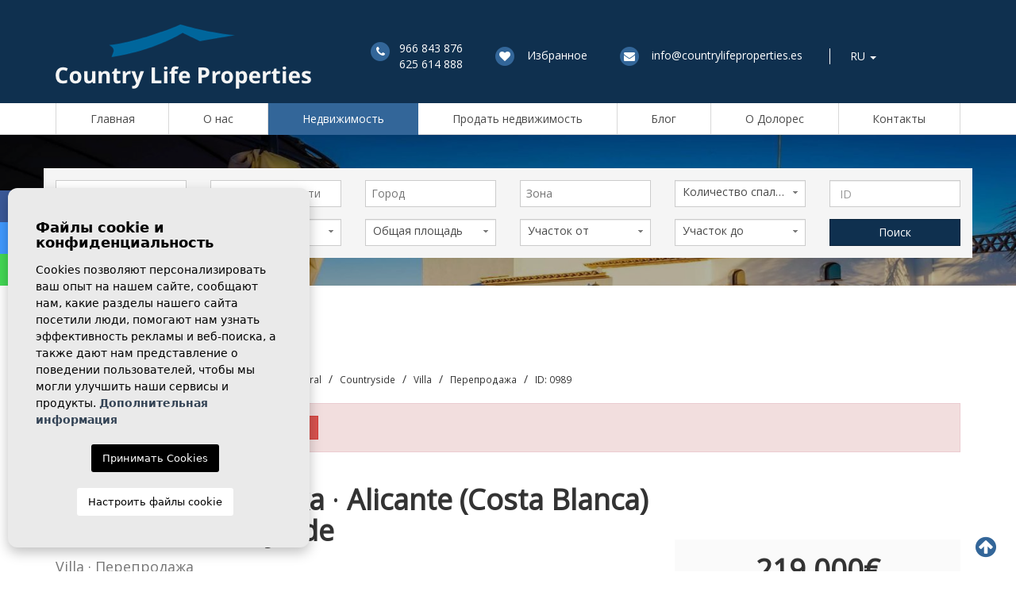

--- FILE ---
content_type: text/html; charset=UTF-8
request_url: https://countrylifeproperties.es/ru/imushestvo/655/villa/pereprodazha/ispaniya/alicante-costa-blanca/catral/countryside/
body_size: 14313
content:
<!DOCTYPE html>
<!--[if lt IE 7 ]><html class="ie ie6" lang="ru"> <![endif]-->
<!--[if IE 7 ]><html class="ie ie7" lang="ru"> <![endif]-->
<!--[if IE 8 ]><html class="ie ie8" lang="ru"> <![endif]-->
<!--[if (gte IE 9)|!(IE)]><!-->
<html lang="ru">
<!--<![endif]-->
<head>

    <meta charset="utf-8">
    <title>Перепродажа &raquo; Villa &raquo; Catral &raquo; Cou...</title>
    <meta name="description" content="Перепродажа &raquo; Villa &raquo; Catral &raquo; Countryside ." >
    <meta name="keywords" content="" >
    <meta property="og:site_name" content="countrylifeproperties.es">
    <meta property="og:title" content="Перепродажа &raquo; Villa &raquo; Catral &raquo; Countryside">
            <meta property="og:url" content="http://countrylifeproperties.es/ru/imushestvo/655/villa/pereprodazha/ispaniya/alicante-costa-blanca/catral/countryside/">
        <meta property="og:type" content="blog">
    <meta property="og:description" content="Перепродажа &raquo; Villa &raquo; Catral &raquo; Countryside .">
                                <meta property="og:image" content="http://countrylifeproperties.es/media/images/properties/o_1btuc36631c9t13q6jlk15et95l3f.JPG">
                <meta name="GOOGLEBOT" content="INDEX,FOLLOW,ALL" >
    <meta name="ROBOTS" content="INDEX,FOLLOW,ALL" >
    <meta name="revisit-after" content="7 DAYS" >
    <meta name="viewport" content="width=device-width, initial-scale=1.0, maximum-scale=1.0, user-scalable=yes">

    <!-- CSS
    ================================================== -->
    <link rel="stylesheet" href="/css/website.css?1669976386">
    
    
    <!-- COOKIES
    ================================================== -->
    <link rel="stylesheet" href="//cdnjs.cloudflare.com/ajax/libs/cookieconsent2/3.0.3/cookieconsent.min.css" />
    <script src="//cdnjs.cloudflare.com/ajax/libs/cookieconsent2/3.0.3/cookieconsent.min.js"></script>

    <!--[if lt IE 9]>
    <script src="http://html5shim.googlecode.com/svn/trunk/html5.js"></script>
    <![endif]-->

    <!-- SEO
    ================================================== -->
                                        <link rel="alternate" hreflang="en" href="/en/property/655/villa/pereprodazha/ispaniya/alicante-costa-blanca/catral/countryside/" />
                                                <link rel="alternate" hreflang="es" href="http://countrylifeproperties.es/es/propiedad/655/chalet/segunda-mano/espana/alicante-costa-blanca/catral/campo/" />
                                                <link rel="alternate" hreflang="fr" href="http://countrylifeproperties.es/fr/propriete/655/chalet/revente/espagne/alicante-costa-blanca/catral/countryside/" />
                                                <link rel="alternate" hreflang="nl" href="http://countrylifeproperties.es/nl/eigendom/655/villa/wederverkoop/spanje/alicante-costa-blanca/catral/countryside/" />
                                            
    
    <!-- Favicons
    ================================================== -->
    <link rel="shortcut icon" href="/media/images/icons/favicon.ico">
    <link rel="apple-touch-icon-precomposed" sizes="144x144" href="/media/images/icons/apple-touch-icon-144.png">
    <link rel="apple-touch-icon-precomposed" sizes="114x114" href="/media/images/icons/apple-touch-icon-114.png">
    <link rel="apple-touch-icon-precomposed" sizes="72x72" href="/media/images/icons/apple-touch-icon-72.png">
    <link rel="apple-touch-icon-precomposed" href="/media/images/icons/apple-touch-icon-57.png">

    
    <!-- Global site tag (gtag.js) - Google Analytics -->
    <script async src="https://www.googletagmanager.com/gtag/js?id=UA-110467351-1"></script>
    <script>
      window.dataLayer = window.dataLayer || [];
      function gtag(){dataLayer.push(arguments);}
      gtag('js', new Date());

      gtag('config', 'UA-110467351-1');
    </script>
    

            <link rel="stylesheet" href="https://unpkg.com/leaflet@1.9.3/dist/leaflet.css"
            integrity="sha256-kLaT2GOSpHechhsozzB+flnD+zUyjE2LlfWPgU04xyI="
            crossorigin=""/>

        <!-- Make sure you put this AFTER Leaflet's CSS -->
        <script src="https://unpkg.com/leaflet@1.9.3/dist/leaflet.js"
            integrity="sha256-WBkoXOwTeyKclOHuWtc+i2uENFpDZ9YPdf5Hf+D7ewM="
            crossorigin=""></script>
    
</head>

<body class="ru property interior">

    

    <!-- <div class="main-header-top hidden-sm hidden-xs">
        <div class="container">
            <div class="row">
                <div class="col-md-6">
                    
                    <div class="weather">
    </div>
                </div>
                <div class="col-md-6">
                    
                    <div class="pull-right">
                            <div class="dropdown idiomas-dropdown">
        <a href="#" class="dropdown-toggle" id="dropdownMenu1" data-toggle="dropdown" aria-haspopup="true" aria-expanded="true">
            <img src="/media/images/website/flags/ru.png" alt="Русский">
            <span style="text-transform: uppercase;">ru</span>
            <div class="caret"></div>
        </a>
        <ul class="dropdown-menu animated fadeIn" aria-labelledby="dropdownMenu1">
                                            <li>
                    <a href="http://countrylifeproperties.es/property/655/villa/resale/spain/alicante-costa-blanca/catral/countryside/">
                        <img src="/media/images/website/flags/en.png" alt="English">
                        <span style="background-color: #0F304F; color: #fff;">English</span>
                    </a>
                </li>
                                                            <li>
                    <a href="http://countrylifeproperties.es/es/propiedad/655/chalet/segunda-mano/espana/alicante-costa-blanca/catral/campo/">
                        <img src="/media/images/website/flags/es.png" alt="Español">
                        <span style="background-color: #0F304F; color: #fff;">Español</span>
                    </a>
                </li>
                                                            <li>
                    <a href="http://countrylifeproperties.es/fr/propriete/655/chalet/revente/espagne/alicante-costa-blanca/catral/countryside/">
                        <img src="/media/images/website/flags/fr.png" alt="Français">
                        <span style="background-color: #0F304F; color: #fff;">Français</span>
                    </a>
                </li>
                                                            <li>
                    <a href="http://countrylifeproperties.es/nl/eigendom/655/villa/wederverkoop/spanje/alicante-costa-blanca/catral/countryside/">
                        <img src="/media/images/website/flags/nl.png" alt="Dutch">
                        <span style="background-color: #0F304F; color: #fff;">Dutch</span>
                    </a>
                </li>
                                                                </ul>
    </div>

                    </div>
                </div>
            </div>
        </div>
    </div> -->

    

    <div class="main-header">
        <div id="header-wrap">
            <div class="container">
                <div class="row">
                    <div class="col-md-4 col-xs-6">
                        <a href="/ru/" class="brand" ><img src="/media/images/website/logo.png" src="/media/images/website/logo@2x.png 2x" class="img-responsive"></a>
                    </div>
                    <div class="col-md-8 col-xs-6">
                        <ul id="list-info" class="list-inline hidden-sm hidden-xs">
                            <li>
                                <span class="fa-stack">
                                  <i class="fa fa-circle fa-stack-2x"></i>
                                  <i class="fa fa-phone fa-stack-1x fa-inverse"></i>
                                </span>
                                <div class="pull-right">
                                    <a href="tel:966 843 876">966 843 876</a><br>
                                    <a href="tel:625 614 888">625 614 888</a>
                                </div>
                            </li>
                            <li>
                                <span class="fa-stack">
                                  <i class="fa fa-circle fa-stack-2x"></i>
                                  <i class="fa fa-heart fa-stack-1x fa-inverse"></i>
                                </span>
                                <a href="/ru/izbrannoe/"  class="favoritosbtn "><span class="favor"></span> Избранное  <span id="budget-fav"></span></a>
                            </li>
                            <li>
                                <span class="fa-stack">
                                  <i class="fa fa-circle fa-stack-2x"></i>
                                  <i class="fa fa-envelope fa-stack-1x fa-inverse"></i>
                                </span>
                                <a href="mailto:info@countrylifeproperties.es" >info@countrylifeproperties.es</a>
                            </li>
                            <li>    <div class="dropdown idiomas-dropdown">
        <a href="#" class="dropdown-toggle" id="dropdownMenu1" data-toggle="dropdown" aria-haspopup="true" aria-expanded="true">
            <img src="/media/images/website/flags/ru.png" alt="Русский">
            <span style="text-transform: uppercase;">ru</span>
            <div class="caret"></div>
        </a>
        <ul class="dropdown-menu animated fadeIn" aria-labelledby="dropdownMenu1">
                                            <li>
                    <a href="http://countrylifeproperties.es/property/655/villa/resale/spain/alicante-costa-blanca/catral/countryside/">
                        <img src="/media/images/website/flags/en.png" alt="English">
                        <span style="background-color: #0F304F; color: #fff;">English</span>
                    </a>
                </li>
                                                            <li>
                    <a href="http://countrylifeproperties.es/es/propiedad/655/chalet/segunda-mano/espana/alicante-costa-blanca/catral/campo/">
                        <img src="/media/images/website/flags/es.png" alt="Español">
                        <span style="background-color: #0F304F; color: #fff;">Español</span>
                    </a>
                </li>
                                                            <li>
                    <a href="http://countrylifeproperties.es/fr/propriete/655/chalet/revente/espagne/alicante-costa-blanca/catral/countryside/">
                        <img src="/media/images/website/flags/fr.png" alt="Français">
                        <span style="background-color: #0F304F; color: #fff;">Français</span>
                    </a>
                </li>
                                                            <li>
                    <a href="http://countrylifeproperties.es/nl/eigendom/655/villa/wederverkoop/spanje/alicante-costa-blanca/catral/countryside/">
                        <img src="/media/images/website/flags/nl.png" alt="Dutch">
                        <span style="background-color: #0F304F; color: #fff;">Dutch</span>
                    </a>
                </li>
                                                                </ul>
    </div>
</li>
                        </ul>
                        <div class="menu-responsivo hidden-lg hidden-md">
                                <div class="dropdown idiomas-dropdown">
        <a href="#" class="dropdown-toggle" id="dropdownMenu1" data-toggle="dropdown" aria-haspopup="true" aria-expanded="true">
            <img src="/media/images/website/flags/ru.png" alt="Русский">
            <span style="text-transform: uppercase;">ru</span>
            <div class="caret"></div>
        </a>
        <ul class="dropdown-menu animated fadeIn" aria-labelledby="dropdownMenu1">
                                            <li>
                    <a href="http://countrylifeproperties.es/property/655/villa/resale/spain/alicante-costa-blanca/catral/countryside/">
                        <img src="/media/images/website/flags/en.png" alt="English">
                        <span style="background-color: #0F304F; color: #fff;">English</span>
                    </a>
                </li>
                                                            <li>
                    <a href="http://countrylifeproperties.es/es/propiedad/655/chalet/segunda-mano/espana/alicante-costa-blanca/catral/campo/">
                        <img src="/media/images/website/flags/es.png" alt="Español">
                        <span style="background-color: #0F304F; color: #fff;">Español</span>
                    </a>
                </li>
                                                            <li>
                    <a href="http://countrylifeproperties.es/fr/propriete/655/chalet/revente/espagne/alicante-costa-blanca/catral/countryside/">
                        <img src="/media/images/website/flags/fr.png" alt="Français">
                        <span style="background-color: #0F304F; color: #fff;">Français</span>
                    </a>
                </li>
                                                            <li>
                    <a href="http://countrylifeproperties.es/nl/eigendom/655/villa/wederverkoop/spanje/alicante-costa-blanca/catral/countryside/">
                        <img src="/media/images/website/flags/nl.png" alt="Dutch">
                        <span style="background-color: #0F304F; color: #fff;">Dutch</span>
                    </a>
                </li>
                                                                </ul>
    </div>

                            <a class="responsive-menu-button btn btn-primary btn-sm" href="#sidr-main"><i class="fa fa-bars" aria-hidden="true"></i></a>
                        </div>
                    </div>
                </div>
            </div>
        </div>
        <div id="navegador-wrap">
            <div class="container">
                <div class="row">
                    <div class="col-md-12">
                        <nav id="main-nav" class="hidden-sm hidden-xs">
                            
                            <a class="responsive-menu-button hidden-lg hidden-md close-sidebar" href="#sidr-main">X</a>
                            
                            <ul class="list-inline flex text-center hidden-sm hidden-xs">
                                <li ><a href="/ru/" >Главная </a></li>
<li ><a href="/ru/o-nas/" >О нас</a></li>
<li class="dropdown active">
    <a href="/ru/svojstva/" class="dropdown-toggle" >Недвижимость </a>
    <ul class="dropdown-menu animated fadeIn">
       
                      <li><a href="/ru/svojstva-arenda-dlya-pokupki/" >Аренда для покупки</a></li>
                    <li><a href="/ru/svojstva-dolgosrochnaya-arenda/" >Долгосрочная аренда</a></li>
                    <li><a href="/ru/svojstva-novostrojka/" >Новостройка</a></li>
                    <li><a href="/ru/svojstva-pereprodazha/" >Перепродажа</a></li>
                    </ul>
</li>
<li ><a href="/ru/prodat-svoyu-nedvizhimost/" >Продать недвижимость</a></li>

<li ><a href="/ru/novosti/" >Блог</a></li>

<li ><a href="/ru/mestnaya-informaciya/" >О Долорес</a></li>
<li ><a href="/ru/kontakt/" >Контакты</a></li>
<!-- <li ><a href="/ru/izbrannoe/"  class="favoritosbtn "><span class="favor"></span> Избранное  <span id="budget-fav"></span></a></li> -->
                            </ul>
                        </nav>
                    </div>
                </div>
            </div>
        </div>
                <a class="responsive-search-button btn btn-secondary btn-sm hidden-lg hidden-md" href="#"><i class="fa fa-search" aria-hidden="true"></i> Поиск</a>
            </div>

    

    <div class="main-slider">
        <div class="slides">
                            <div>
                                            <img src="/media/images/banner/banner_3.jpg" class="" alt="Country Life Properties, Агенты по недвижимости в Долорес">
                        <div class="caption">
                                                        <p>Country Life Properties, Агенты по недвижимости в Долорес <span></span></p>
                                                </div>
                                    </div>
                            <div>
                                            <img src="/media/images/banner/banner_4.jpg" class="" alt="Country Life Properties, Агенты по недвижимости в Долорес">
                        <div class="caption">
                                                        <p>Country Life Properties, Агенты по недвижимости в Долорес <span></span></p>
                                                </div>
                                    </div>
                            <div>
                                            <img src="/media/images/banner/banner_5.jpg" class="" alt="Country Life Properties, Агенты по недвижимости в Долорес">
                        <div class="caption">
                                                        <p>Country Life Properties, Агенты по недвижимости в Долорес <span></span></p>
                                                </div>
                                    </div>
                            <div>
                                            <img src="/media/images/banner/banner_6.jpg" class="" alt="Country Life Properties, Агенты по недвижимости в Долорес">
                        <div class="caption">
                                                        <p>Country Life Properties, Агенты по недвижимости в Долорес <span></span></p>
                                                </div>
                                    </div>
                            <div>
                                            <img src="/media/images/banner/banner_7.jpg" class="" alt="Country Life Properties, Агенты по недвижимости в Долорес">
                        <div class="caption">
                                                        <p>Country Life Properties, Агенты по недвижимости в Долорес <span></span></p>
                                                </div>
                                    </div>
                            <div>
                                            <img src="/media/images/banner/banner_2.jpg" class="" alt="Country Life Properties, Агенты по недвижимости в Долорес">
                        <div class="caption">
                                                        <p>Country Life Properties, Агенты по недвижимости в Долорес <span></span></p>
                                                </div>
                                    </div>
                    </div>
    </div>

    

        <div class="buscador">
        <div class="container">
            <div class="row">
                <div class="col-md-12">
                    <form action="/ru/svojstva/" method="get" id="searchHomeForm" role="form" class="validate">
    <div class="row">
        <div class="col-md-2">
            <div class="form-group hidden-lg hidden-md">
                <input type="hidden" name="date" id="date" value="1768799243" />
                <input type="hidden" name="langx" id="langx" value="ru">
                <a href="#" class="responsive-search-button"><i class="fa fa-times" aria-hidden="true"></i></a>
            </div>
            <div class="form-group">
                <select name="st" id="st" >
                    <option value="">Каталог</option>
                                        <option value="20" >Аренда для покупки</option>
                                        <option value="1" >Долгосрочная аренда</option>
                                        <option value="3" >Новостройка</option>
                                        <option value="2" >Перепродажа</option>
                                    </select>
            </div>
            <div class="form-group">
                <select name="prds" id="prds" class="form-control">
                    <option value="" selected>Цена от</option>
                    <option value="200" >200 €</option>
                    <option value="400" >400 €</option>
                    <option value="600" >600 €</option>
                    <option value="800" >800 €</option>
                    <option value="1000" >1.000 €</option>
                    <option value="1200" >1.200 €</option>
                    <option value="1400" >1.400 €</option>
                    <option value="1600" >1.600 €</option>
                    <option value="1800" >1.800 €</option>
                    <option value="2000" >2.000 €</option>
                    <option value="3000" >+3.000 €</option>
                    <option value="50000" >50.000 €</option>
                    <option value="100000" >100.000€</option>
                    <option value="150000" >150.000 €</option>
                    <option value="200000" >200.000 €</option>
                    <option value="250000" >250.000 €</option>
                    <option value="300000" >300.000 €</option>
                    <option value="350000" >350.000 €</option>
                    <option value="400000" >400.000 €</option>
                    <option value="450000" >450.000 €</option>
                    <option value="500000" >500.000 €</option>
                    <option value="550000" >550.000 €</option>
                    <option value="600000" >600.000 €</option>
                    <option value="650000" >650.000 €</option>
                    <option value="700000" >700.000 €</option>
                    <option value="1000000" >+1.000.000 €</option>
                </select>
            </div>
        </div>
        <div class="col-md-2">
            <div class="form-group">
                <select name="tp[]" id="tp" class="form-control select2" multiple data-placeholder="Вид недвижимости ">
                                                                        <option value="31" >Bar/Restaurant</option>
                                                                                                <option value="47" >Parking</option>
                                                                                                <option value="3" >Plot</option>
                                                                                                <option value="61" >Plot</option>
                                                                                                <option value="15" >Townhouse</option>
                                                                                                <option value="28" >Triplex</option>
                                                                                                <option value="2" >Villa</option>
                                                                                                <option value="58" >Деревенский дом</option>
                                                                                                <option value="54" >Деревенский дом</option>
                                                                                                <option value="60" >Квартира</option>
                                                                                                <option value="57" >Коммерческий</option>
                                                                                                <option value="56" >Полуотдельный</option>
                                                                                                <option value="65" >Склад/Мастерская</option>
                                                                                                <option value="53" >Финка</option>
                                                            </select>
            </div>
            <div class="form-group">
                <select name="prhs" id="prhs" class="form-control">
                    <option value="" selected>Цена до</option>
                    <option value="200" >200 €</option>
                    <option value="400" >400 €</option>
                    <option value="600" >600 €</option>
                    <option value="800" >800 €</option>
                    <option value="1000" >1.000 €</option>
                    <option value="1200" >1.200 €</option>
                    <option value="1400" >1.400 €</option>
                    <option value="1600" >1.600 €</option>
                    <option value="1800" >1.800 €</option>
                    <option value="2000" >2.000 €</option>
                    <option value="3000" >+3.000 €</option>
                    <option value="50000" >50.000 €</option>
                    <option value="100000" >100.000€</option>
                    <option value="150000" >150.000 €</option>
                    <option value="200000" >200.000 €</option>
                    <option value="250000" >250.000 €</option>
                    <option value="300000" >300.000 €</option>
                    <option value="350000" >350.000 €</option>
                    <option value="400000" >400.000 €</option>
                    <option value="450000" >450.000 €</option>
                    <option value="500000" >500.000 €</option>
                    <option value="550000" >550.000 €</option>
                    <option value="600000" >600.000 €</option>
                    <option value="650000" >650.000 €</option>
                    <option value="700000" >700.000 €</option>
                    <option value="1000000" >+1.000.000 €</option>
                </select>
            </div>
        </div>
        <div class="col-md-2">
            <div class="form-group">
                <select name="loct[]" id="loct" class="form-control select2" multiple data-placeholder="Город">
                    <option value="">Город</option>
                                        <option value="8190" >Albatera</option>
                                        <option value="8199" >Algorfa </option>
                                        <option value="8187" >Almoradi</option>
                                        <option value="8171" >Balsicas</option>
                                        <option value="8184" >Benijofar</option>
                                        <option value="8158" >Calasparra</option>
                                        <option value="8174" >Catral</option>
                                        <option value="8214" >Cox</option>
                                        <option value="8172" >Crevillente</option>
                                        <option value="8180" >Daya Nueva</option>
                                        <option value="8173" >Dolores</option>
                                        <option value="8159" >Elche</option>
                                        <option value="8212" >Finestrat</option>
                                        <option value="8182" >Guardamar del Segura</option>
                                        <option value="8142" >Hondon De Los Frailes</option>
                                        <option value="8213" >Los Alcázares</option>
                                        <option value="8146" >Los Montesinos</option>
                                        <option value="8156" >Macisvenda</option>
                                        <option value="8186" >Orihuela</option>
                                        <option value="8157" >Pinoso</option>
                                        <option value="8191" >Rafal</option>
                                        <option value="8183" >Rojales</option>
                                        <option value="8202" >San Felipe Neri</option>
                                        <option value="8175" >San Fulgencio</option>
                                        <option value="8154" >Santa Pola</option>
                                        <option value="8163" >Torrevieja</option>
                                        <option value="8195" >Vistabella Golf</option>
                                        <option value="8210" >Полоп</option>
                                    </select>
            </div>
            <div class="form-group">
                <select name="m2ut" id="m2ut" class="form-control">
                    <option value="0" selected>Общая площадь </option>
                    <option value="1" >0-90 m<sup>2</sup></option>
                    <option value="2" >90-120 m<sup>2</sup></option>
                    <option value="3" >120-200 m<sup>2</sup></option>
                    <option value="4" >+200 m<sup>2</sup></option>
                </select>
            </div>
        </div>
        <div class="col-md-2">
            <div class="form-group">
                <select name="lozn[]" id="lozn" class="form-control select2" multiple data-placeholder="Зона">
                    <option value="">Все</option>
                                        <option value="70" >Alicante</option>
                                        <option value="93" >Balsicas</option>
                                        <option value="76" >Calasparra</option>
                                        <option value="97" >Catral</option>
                                        <option value="136" >Ciudad Quesada</option>
                                        <option value="53" >Ciudad Quesada</option>
                                        <option value="123" >Countryside</option>
                                        <option value="135" >Countryside</option>
                                        <option value="139" >Countryside</option>
                                        <option value="101" >Countryside</option>
                                        <option value="52" >Countryside</option>
                                        <option value="106" >Countryside </option>
                                        <option value="119" >Countryside</option>
                                        <option value="146" >Crevillente</option>
                                        <option value="94" >Crevillente</option>
                                        <option value="143" >Golf </option>
                                        <option value="110" >Guardamar Beach</option>
                                        <option value="157" >La Hoya</option>
                                        <option value="138" >La Marina</option>
                                        <option value="158" >Los Alcázares</option>
                                        <option value="58" >Los Montesinos</option>
                                        <option value="73" >Macisvenda</option>
                                        <option value="142" >Matola </option>
                                        <option value="102" >Nuevo Sector </option>
                                        <option value="137" >Orihuela Countryside</option>
                                        <option value="75" >Pinoso</option>
                                        <option value="155" >Pueblo</option>
                                        <option value="156" >Saladar</option>
                                        <option value="71" >Santa Pola</option>
                                        <option value="81" >Torrevieja</option>
                                        <option value="124" >Town</option>
                                        <option value="132" >Town</option>
                                        <option value="134" >Town</option>
                                        <option value="96" >Town</option>
                                        <option value="100" >Town</option>
                                        <option value="107" >Town </option>
                                        <option value="114" >Town</option>
                                        <option value="115" >Town</option>
                                        <option value="116" >Town</option>
                                        <option value="118" >Town </option>
                                        <option value="148" >Town Center </option>
                                        <option value="121" >Village</option>
                                        <option value="152" >Город</option>
                                    </select>
            </div>
            <div class="form-group">
                <select name="plotf" id="plotf" class="form-control">
                    <option value="" selected>Участок от</option>
                    <option value="500" >500</option>
                    <option value="1000" >1000</option>
                    <option value="2000" >2000</option>
                    <option value="5000" >5000</option>
                    <option value="10000" >10000</option>
                    <option value="20000" >+20000</option>
                </select>
            </div>
        </div>
        <div class="col-md-2">
            <div class="form-group">
                <select name="bd" id="bd" class="form-control">
                    <option value="" selected>Количество спален </option>
                                        <option value="1" >1</option>
                                        <option value="2" >2</option>
                                        <option value="3" >3</option>
                                        <option value="4" >4</option>
                                        <option value="5" >+5</option>
                                    </select>
            </div>
            <div class="form-group">
                <select name="plott" id="plott" class="form-control">
                    <option value="" selected>Участок до</option>
                    <option value="500" >500</option>
                    <option value="1000" >1000</option>
                    <option value="2000" >2000</option>
                    <option value="5000" >5000</option>
                    <option value="10000" >10000</option>
                    <option value="20000" >+20000</option>
                </select>
            </div>
        </div>
        <div class="col-md-2">
            <div class="form-group">
                <input type="text" name="rf" id="rf" class="form-control" value="" placeholder="ID" />
            </div>
            <div class="form-group">
                <div class="form-group">
                    <button type="submit" class="btn btn-primary btn-block">Поиск</button>
                </div>
            </div>
        </div>
    </div>
</form>
                </div>
            </div>
        </div>
        <a href="/ru/rasshirennyj-poisk/" class="text-center btn-advanced-search">Если вы не можете найти то, что ищете, попробуйте воспользоваться нашим <strong>расширенным поиском</strong></a></a>
    </div>
    


<div class="page-content">
    <div class="container">
        <div class="row  hidden-sm hidden-xs">
            <div class="col-md-12">
                
                <ol class="breadcrumb hidden-xs hidden-sm">
    <li><small><a href="/ru/">Главная </a></small></li>
    <li><small><a href="/ru/svojstva/?locun[]=1">Испания</a></small></li>
    <li><small><a href="/ru/svojstva/?lopr[]=4">Alicante (Costa Blanca)</a></small></li>
    <li><small><a href="/ru/svojstva/?loct[]=8174">Catral</a></small></li>
    <li><small><a href="/ru/svojstva/?lozn[]=106">Countryside </a></small></li>
    <li><small><a href="/ru/svojstva/?tp[]=2">Villa</a></small></li>
    <li><small><a href="/ru/svojstva/?st=2">Перепродажа</a></small></li>
    <li class="active"><small>ID: 0989</small></li>
</ol>
            </div>
        </div>
        <div class="row">
            <div class="col-md-12">
                
                
    <div class="alert alert-danger" role="alert">
        Недвижимость продана
        <a href="/ru/rasshirennyj-poisk/" class="btn btn-danger btn-sm">Расширенный поиск</a>
    </div>


            </div>
        </div>
        <div class="row row-eq-height">
            <div class="col-md-8">
                
                    <h1>
        <strong>Villa</strong> ·
        <strong>Перепродажа</strong> ·
        <strong>Alicante (Costa Blanca)</strong> ·
        <strong>Catral</strong>
                 · <strong> Countryside </strong>
                <br><small>Villa · Перепродажа</small>
    </h1>

                
                <div  class="icons flex flex-0">
                    <span class="beds">
            <span class="fa-stack">
              <i class="fa fa-circle fa-stack-2x"></i>
              <i class="fa fa-bed fa-stack-1x fa-inverse"></i>
            </span>
            3
        </span>
                <span class="baths">
            <span class="fa-stack">
              <i class="fa fa-circle fa-stack-2x"></i>
              <i class="fa fa-bath fa-stack-1x fa-inverse"></i>
            </span>
            2
        </span>
                <span class="pool">
            <span class="fa-stack">
              <img src="/media/images/website/icon-pool.svg" >
              <i class="fa fa-circle fa-stack-2x"></i>
            </span>
            Бассейн
        </span>
        <a href="/modules/property/add-fav.php?fav=655" class="add-fav ">
        <span class="fa-stack">
            <i class="fa fa-circle fa-stack-2x"></i>
            <i class="fa fa-heart-o fa-stack-1x fa-inverse"></i>
        </span>
        Добавить в избранное
    </a>
    <a href="/modules/property/rem-fav.php?fav=655" class="rem-fav hide">
        <span class="fa-stack">
            <i class="fa fa-circle fa-stack-2x"></i>
            <i class="fa fa-heart fa-stack-1x fa-inverse"></i>
        </span>
        Удалить из избранного
    </a>
</div>
            </div>
            <div class="col-md-4 flex flex-column flex-0 flex-justify-end">
                
                <div class="precio">
            219.000€
        </div>
    <a href="#" class="btn btn-primary btn-block bajada" data-reveal-id="bajadaModal">Сообщить о снижении цен</a>
                
            </div>
        </div>
        <div class="row">
            <div class="col-md-8">
                <div class="property-gal">
                    
                    <div class="ref">
                        ID: <strong>0989</strong>
                    </div>
                    
                    <div class="labels">
                <div class="label label-danger">Продан</div>
                                    </div>
                    
                    <div class="property-slider">
    <div class="slides">
                <div>
                                                                                                                        <a href="/media/images/properties/thumbnails/o_1btuc36631c9t13q6jlk15et95l3f_w_1024x800.JPG" class="gallProp">
                    <img src="/media/images/properties/thumbnails/o_1btuc36631c9t13q6jlk15et95l3f_w_900x600.JPG" alt="Перепродажа - Villa - Catral - Countryside " class="img-responsive" title="Перепродажа - Villa - Catral - Countryside " width="900" height="600" />
                </a>
                    </div>
                <div>
                                                                                                                        <a href="/media/images/properties/thumbnails/o_1btuc3663eql1jbagm8sd41lmq3e_w_1024x800.JPG" class="gallProp">
                    <img src="/media/images/properties/thumbnails/o_1btuc3663eql1jbagm8sd41lmq3e_w_900x600.JPG" alt="Перепродажа - Villa - Catral - Countryside " class="img-responsive" title="Перепродажа - Villa - Catral - Countryside " width="900" height="600" />
                </a>
                    </div>
                <div>
                                                                                                                        <a href="/media/images/properties/thumbnails/o_1btuc3663i2t1si7d3e2fvb2s3g_w_1024x800.JPG" class="gallProp">
                    <img src="/media/images/properties/thumbnails/o_1btuc3663i2t1si7d3e2fvb2s3g_w_900x600.JPG" alt="Перепродажа - Villa - Catral - Countryside " class="img-responsive" title="Перепродажа - Villa - Catral - Countryside " width="900" height="600" />
                </a>
                    </div>
                <div>
                                                                                                                        <a href="/media/images/properties/thumbnails/o_1btuc36631vveens1ige1npem623j_w_1024x800.JPG" class="gallProp">
                    <img src="/media/images/properties/thumbnails/o_1btuc36631vveens1ige1npem623j_w_900x600.JPG" alt="Перепродажа - Villa - Catral - Countryside " class="img-responsive" title="Перепродажа - Villa - Catral - Countryside " width="900" height="600" />
                </a>
                    </div>
                <div>
                                                                                                                        <a href="/media/images/properties/thumbnails/o_1btuc3663bah1s7qoe21h76ur93o_w_1024x800.JPG" class="gallProp">
                    <img src="/media/images/properties/thumbnails/o_1btuc3663bah1s7qoe21h76ur93o_w_900x600.JPG" alt="Перепродажа - Villa - Catral - Countryside " class="img-responsive" title="Перепродажа - Villa - Catral - Countryside " width="900" height="600" />
                </a>
                    </div>
                <div>
                                                                                                                        <a href="/media/images/properties/thumbnails/o_1btuc36631h2u1dub1ibaco3d3u3d_w_1024x800.JPG" class="gallProp">
                    <img src="/media/images/properties/thumbnails/o_1btuc36631h2u1dub1ibaco3d3u3d_w_900x600.JPG" alt="Перепродажа - Villa - Catral - Countryside " class="img-responsive" title="Перепродажа - Villa - Catral - Countryside " width="900" height="600" />
                </a>
                    </div>
                <div>
                                                                                                                        <a href="/media/images/properties/thumbnails/o_1btuc3663s961svu13u01s6o1gsj3c_w_1024x800.JPG" class="gallProp">
                    <img src="/media/images/properties/thumbnails/o_1btuc3663s961svu13u01s6o1gsj3c_w_900x600.JPG" alt="Перепродажа - Villa - Catral - Countryside " class="img-responsive" title="Перепродажа - Villa - Catral - Countryside " width="900" height="600" />
                </a>
                    </div>
                <div>
                                                                                                                        <a href="/media/images/properties/thumbnails/o_1btuc366385v178fqclc2ghnj3h_w_1024x800.JPG" class="gallProp">
                    <img src="/media/images/properties/thumbnails/o_1btuc366385v178fqclc2ghnj3h_w_900x600.JPG" alt="Перепродажа - Villa - Catral - Countryside " class="img-responsive" title="Перепродажа - Villa - Catral - Countryside " width="900" height="600" />
                </a>
                    </div>
                <div>
                                                                                                                        <a href="/media/images/properties/thumbnails/o_1btuc3663191gf34gifuq5fjj3n_w_1024x800.JPG" class="gallProp">
                    <img src="/media/images/properties/thumbnails/o_1btuc3663191gf34gifuq5fjj3n_w_900x600.JPG" alt="Перепродажа - Villa - Catral - Countryside " class="img-responsive" title="Перепродажа - Villa - Catral - Countryside " width="900" height="600" />
                </a>
                    </div>
                <div>
                                                                                                                        <a href="/media/images/properties/thumbnails/o_1btuc36637bu72i6c31rtjdf3m_w_1024x800.JPG" class="gallProp">
                    <img src="/media/images/properties/thumbnails/o_1btuc36637bu72i6c31rtjdf3m_w_900x600.JPG" alt="Перепродажа - Villa - Catral - Countryside " class="img-responsive" title="Перепродажа - Villa - Catral - Countryside " width="900" height="600" />
                </a>
                    </div>
                <div>
                                                                                                                        <a href="/media/images/properties/thumbnails/o_1btuc3663i5d1a0pcedor1dre3l_w_1024x800.JPG" class="gallProp">
                    <img src="/media/images/properties/thumbnails/o_1btuc3663i5d1a0pcedor1dre3l_w_900x600.JPG" alt="Перепродажа - Villa - Catral - Countryside " class="img-responsive" title="Перепродажа - Villa - Catral - Countryside " width="900" height="600" />
                </a>
                    </div>
                <div>
                                                                                                                        <a href="/media/images/properties/thumbnails/o_1btuc366310mkam71qr11s1dl7k3i_w_1024x800.JPG" class="gallProp">
                    <img src="/media/images/properties/thumbnails/o_1btuc366310mkam71qr11s1dl7k3i_w_900x600.JPG" alt="Перепродажа - Villa - Catral - Countryside " class="img-responsive" title="Перепродажа - Villa - Catral - Countryside " width="900" height="600" />
                </a>
                    </div>
                <div>
                                                                                                                        <a href="/media/images/properties/thumbnails/o_1btuc366041ik6a3jn1jso1c612n_w_1024x800.JPG" class="gallProp">
                    <img src="/media/images/properties/thumbnails/o_1btuc366041ik6a3jn1jso1c612n_w_900x600.JPG" alt="Перепродажа - Villa - Catral - Countryside " class="img-responsive" title="Перепродажа - Villa - Catral - Countryside " width="900" height="600" />
                </a>
                    </div>
                <div>
                                                                                                                        <a href="/media/images/properties/thumbnails/o_1btuc36601lqkbl04715a7r7h2m_w_1024x800.JPG" class="gallProp">
                    <img src="/media/images/properties/thumbnails/o_1btuc36601lqkbl04715a7r7h2m_w_900x600.JPG" alt="Перепродажа - Villa - Catral - Countryside " class="img-responsive" title="Перепродажа - Villa - Catral - Countryside " width="900" height="600" />
                </a>
                    </div>
                <div>
                                                                                                                        <a href="/media/images/properties/thumbnails/o_1btuc3660np21b0q2pr18ai1tte2o_w_1024x800.JPG" class="gallProp">
                    <img src="/media/images/properties/thumbnails/o_1btuc3660np21b0q2pr18ai1tte2o_w_900x600.JPG" alt="Перепродажа - Villa - Catral - Countryside " class="img-responsive" title="Перепродажа - Villa - Catral - Countryside " width="900" height="600" />
                </a>
                    </div>
                <div>
                                                                                                                        <a href="/media/images/properties/thumbnails/o_1btuc3661lr617kg1v6f1igqtp02q_w_1024x800.JPG" class="gallProp">
                    <img src="/media/images/properties/thumbnails/o_1btuc3661lr617kg1v6f1igqtp02q_w_900x600.JPG" alt="Перепродажа - Villa - Catral - Countryside " class="img-responsive" title="Перепродажа - Villa - Catral - Countryside " width="900" height="600" />
                </a>
                    </div>
                <div>
                                                                                                                        <a href="/media/images/properties/thumbnails/o_1btuc36601qjlqtv1ddo6oc1ahk2p_w_1024x800.JPG" class="gallProp">
                    <img src="/media/images/properties/thumbnails/o_1btuc36601qjlqtv1ddo6oc1ahk2p_w_900x600.JPG" alt="Перепродажа - Villa - Catral - Countryside " class="img-responsive" title="Перепродажа - Villa - Catral - Countryside " width="900" height="600" />
                </a>
                    </div>
                <div>
                                                                                                                        <a href="/media/images/properties/thumbnails/o_1btuc366115t0p0h727b2c9r32r_w_1024x800.JPG" class="gallProp">
                    <img src="/media/images/properties/thumbnails/o_1btuc366115t0p0h727b2c9r32r_w_900x600.JPG" alt="Перепродажа - Villa - Catral - Countryside " class="img-responsive" title="Перепродажа - Villa - Catral - Countryside " width="900" height="600" />
                </a>
                    </div>
                <div>
                                                                                                                        <a href="/media/images/properties/thumbnails/o_1btuc366212ktdc1ip11bjn1cvj2s_w_1024x800.JPG" class="gallProp">
                    <img src="/media/images/properties/thumbnails/o_1btuc366212ktdc1ip11bjn1cvj2s_w_900x600.JPG" alt="Перепродажа - Villa - Catral - Countryside " class="img-responsive" title="Перепродажа - Villa - Catral - Countryside " width="900" height="600" />
                </a>
                    </div>
                <div>
                                                                                                                        <a href="/media/images/properties/thumbnails/o_1btuc3662hd3fkl1hcvo1tetu2t_w_1024x800.JPG" class="gallProp">
                    <img src="/media/images/properties/thumbnails/o_1btuc3662hd3fkl1hcvo1tetu2t_w_900x600.JPG" alt="Перепродажа - Villa - Catral - Countryside " class="img-responsive" title="Перепродажа - Villa - Catral - Countryside " width="900" height="600" />
                </a>
                    </div>
                <div>
                                                                                                                        <a href="/media/images/properties/thumbnails/o_1btuc36623qgcmth7o19d04ja2u_w_1024x800.JPG" class="gallProp">
                    <img src="/media/images/properties/thumbnails/o_1btuc36623qgcmth7o19d04ja2u_w_900x600.JPG" alt="Перепродажа - Villa - Catral - Countryside " class="img-responsive" title="Перепродажа - Villa - Catral - Countryside " width="900" height="600" />
                </a>
                    </div>
                <div>
                                                                                                                        <a href="/media/images/properties/thumbnails/o_1btuc3662hos1r5j1ga71k7u109u30_w_1024x800.JPG" class="gallProp">
                    <img src="/media/images/properties/thumbnails/o_1btuc3662hos1r5j1ga71k7u109u30_w_900x600.JPG" alt="Перепродажа - Villa - Catral - Countryside " class="img-responsive" title="Перепродажа - Villa - Catral - Countryside " width="900" height="600" />
                </a>
                    </div>
                <div>
                                                                                                                        <a href="/media/images/properties/thumbnails/o_1btuc36628g1mu91qn214qmtn72v_w_1024x800.JPG" class="gallProp">
                    <img src="/media/images/properties/thumbnails/o_1btuc36628g1mu91qn214qmtn72v_w_900x600.JPG" alt="Перепродажа - Villa - Catral - Countryside " class="img-responsive" title="Перепродажа - Villa - Catral - Countryside " width="900" height="600" />
                </a>
                    </div>
                <div>
                                                                                                                        <a href="/media/images/properties/thumbnails/o_1btuc3662td348pj2o1e8sc8431_w_1024x800.JPG" class="gallProp">
                    <img src="/media/images/properties/thumbnails/o_1btuc3662td348pj2o1e8sc8431_w_900x600.JPG" alt="Перепродажа - Villa - Catral - Countryside " class="img-responsive" title="Перепродажа - Villa - Catral - Countryside " width="900" height="600" />
                </a>
                    </div>
                <div>
                                                                                                                        <a href="/media/images/properties/thumbnails/o_1btuc36621ublbkd18um6l3hs232_w_1024x800.JPG" class="gallProp">
                    <img src="/media/images/properties/thumbnails/o_1btuc36621ublbkd18um6l3hs232_w_900x600.JPG" alt="Перепродажа - Villa - Catral - Countryside " class="img-responsive" title="Перепродажа - Villa - Catral - Countryside " width="900" height="600" />
                </a>
                    </div>
                <div>
                                                                                                                        <a href="/media/images/properties/thumbnails/o_1btuc3662ali146irskuk060m33_w_1024x800.JPG" class="gallProp">
                    <img src="/media/images/properties/thumbnails/o_1btuc3662ali146irskuk060m33_w_900x600.JPG" alt="Перепродажа - Villa - Catral - Countryside " class="img-responsive" title="Перепродажа - Villa - Catral - Countryside " width="900" height="600" />
                </a>
                    </div>
                <div>
                                                                                                                        <a href="/media/images/properties/thumbnails/o_1btuc3662qnltu71efm1kj71a3d34_w_1024x800.JPG" class="gallProp">
                    <img src="/media/images/properties/thumbnails/o_1btuc3662qnltu71efm1kj71a3d34_w_900x600.JPG" alt="Перепродажа - Villa - Catral - Countryside " class="img-responsive" title="Перепродажа - Villa - Catral - Countryside " width="900" height="600" />
                </a>
                    </div>
                <div>
                                                                                                                        <a href="/media/images/properties/thumbnails/o_1btuc36621bd8164s1oih12t3jcb35_w_1024x800.JPG" class="gallProp">
                    <img src="/media/images/properties/thumbnails/o_1btuc36621bd8164s1oih12t3jcb35_w_900x600.JPG" alt="Перепродажа - Villa - Catral - Countryside " class="img-responsive" title="Перепродажа - Villa - Catral - Countryside " width="900" height="600" />
                </a>
                    </div>
                <div>
                                                                                                                        <a href="/media/images/properties/thumbnails/o_1btuc3662tbhpdm1k8s1rcoh1336_w_1024x800.JPG" class="gallProp">
                    <img src="/media/images/properties/thumbnails/o_1btuc3662tbhpdm1k8s1rcoh1336_w_900x600.JPG" alt="Перепродажа - Villa - Catral - Countryside " class="img-responsive" title="Перепродажа - Villa - Catral - Countryside " width="900" height="600" />
                </a>
                    </div>
                <div>
                                                                                                                        <a href="/media/images/properties/thumbnails/o_1btuc3662ol8fqatso1fqo11e937_w_1024x800.JPG" class="gallProp">
                    <img src="/media/images/properties/thumbnails/o_1btuc3662ol8fqatso1fqo11e937_w_900x600.JPG" alt="Перепродажа - Villa - Catral - Countryside " class="img-responsive" title="Перепродажа - Villa - Catral - Countryside " width="900" height="600" />
                </a>
                    </div>
                <div>
                                                                                                                        <a href="/media/images/properties/thumbnails/o_1btuc3662174bblmqos1jui2b938_w_1024x800.JPG" class="gallProp">
                    <img src="/media/images/properties/thumbnails/o_1btuc3662174bblmqos1jui2b938_w_900x600.JPG" alt="Перепродажа - Villa - Catral - Countryside " class="img-responsive" title="Перепродажа - Villa - Catral - Countryside " width="900" height="600" />
                </a>
                    </div>
                <div>
                                                                                                                        <a href="/media/images/properties/thumbnails/o_1btuc3662dv01j14kgbn1s7h39_w_1024x800.JPG" class="gallProp">
                    <img src="/media/images/properties/thumbnails/o_1btuc3662dv01j14kgbn1s7h39_w_900x600.JPG" alt="Перепродажа - Villa - Catral - Countryside " class="img-responsive" title="Перепродажа - Villa - Catral - Countryside " width="900" height="600" />
                </a>
                    </div>
                <div>
                                                                                                                        <a href="/media/images/properties/thumbnails/o_1btuc36631e8i1t6tipe50om1d3a_w_1024x800.JPG" class="gallProp">
                    <img src="/media/images/properties/thumbnails/o_1btuc36631e8i1t6tipe50om1d3a_w_900x600.JPG" alt="Перепродажа - Villa - Catral - Countryside " class="img-responsive" title="Перепродажа - Villa - Catral - Countryside " width="900" height="600" />
                </a>
                    </div>
                <div>
                                                                                                                        <a href="/media/images/properties/thumbnails/o_1btuc36631a2v12o1af0g9u1o7q3b_w_1024x800.JPG" class="gallProp">
                    <img src="/media/images/properties/thumbnails/o_1btuc36631a2v12o1af0g9u1o7q3b_w_900x600.JPG" alt="Перепродажа - Villa - Catral - Countryside " class="img-responsive" title="Перепродажа - Villa - Catral - Countryside " width="900" height="600" />
                </a>
                    </div>
            </div>
</div>

<div class="property-gallery-slider">
    <div class="slides">
                <div>
                                                                                                                        <img src="/media/images/properties/thumbnails/o_1btuc36631c9t13q6jlk15et95l3f_w_200x150.JPG" alt="Перепродажа - Villa - Catral - Countryside " class="img-responsive" title="Перепродажа - Villa - Catral - Countryside " width="200" height="150" />
                    </div>
                <div>
                                                                                                                        <img src="/media/images/properties/thumbnails/o_1btuc3663eql1jbagm8sd41lmq3e_w_200x150.JPG" alt="Перепродажа - Villa - Catral - Countryside " class="img-responsive" title="Перепродажа - Villa - Catral - Countryside " width="200" height="150" />
                    </div>
                <div>
                                                                                                                        <img src="/media/images/properties/thumbnails/o_1btuc3663i2t1si7d3e2fvb2s3g_w_200x150.JPG" alt="Перепродажа - Villa - Catral - Countryside " class="img-responsive" title="Перепродажа - Villa - Catral - Countryside " width="200" height="150" />
                    </div>
                <div>
                                                                                                                        <img src="/media/images/properties/thumbnails/o_1btuc36631vveens1ige1npem623j_w_200x150.JPG" alt="Перепродажа - Villa - Catral - Countryside " class="img-responsive" title="Перепродажа - Villa - Catral - Countryside " width="200" height="150" />
                    </div>
                <div>
                                                                                                                        <img src="/media/images/properties/thumbnails/o_1btuc3663bah1s7qoe21h76ur93o_w_200x150.JPG" alt="Перепродажа - Villa - Catral - Countryside " class="img-responsive" title="Перепродажа - Villa - Catral - Countryside " width="200" height="150" />
                    </div>
                <div>
                                                                                                                        <img src="/media/images/properties/thumbnails/o_1btuc36631h2u1dub1ibaco3d3u3d_w_200x150.JPG" alt="Перепродажа - Villa - Catral - Countryside " class="img-responsive" title="Перепродажа - Villa - Catral - Countryside " width="200" height="150" />
                    </div>
                <div>
                                                                                                                        <img src="/media/images/properties/thumbnails/o_1btuc3663s961svu13u01s6o1gsj3c_w_200x150.JPG" alt="Перепродажа - Villa - Catral - Countryside " class="img-responsive" title="Перепродажа - Villa - Catral - Countryside " width="200" height="150" />
                    </div>
                <div>
                                                                                                                        <img src="/media/images/properties/thumbnails/o_1btuc366385v178fqclc2ghnj3h_w_200x150.JPG" alt="Перепродажа - Villa - Catral - Countryside " class="img-responsive" title="Перепродажа - Villa - Catral - Countryside " width="200" height="150" />
                    </div>
                <div>
                                                                                                                        <img src="/media/images/properties/thumbnails/o_1btuc3663191gf34gifuq5fjj3n_w_200x150.JPG" alt="Перепродажа - Villa - Catral - Countryside " class="img-responsive" title="Перепродажа - Villa - Catral - Countryside " width="200" height="150" />
                    </div>
                <div>
                                                                                                                        <img src="/media/images/properties/thumbnails/o_1btuc36637bu72i6c31rtjdf3m_w_200x150.JPG" alt="Перепродажа - Villa - Catral - Countryside " class="img-responsive" title="Перепродажа - Villa - Catral - Countryside " width="200" height="150" />
                    </div>
                <div>
                                                                                                                        <img src="/media/images/properties/thumbnails/o_1btuc3663i5d1a0pcedor1dre3l_w_200x150.JPG" alt="Перепродажа - Villa - Catral - Countryside " class="img-responsive" title="Перепродажа - Villa - Catral - Countryside " width="200" height="150" />
                    </div>
                <div>
                                                                                                                        <img src="/media/images/properties/thumbnails/o_1btuc366310mkam71qr11s1dl7k3i_w_200x150.JPG" alt="Перепродажа - Villa - Catral - Countryside " class="img-responsive" title="Перепродажа - Villa - Catral - Countryside " width="200" height="150" />
                    </div>
                <div>
                                                                                                                        <img src="/media/images/properties/thumbnails/o_1btuc366041ik6a3jn1jso1c612n_w_200x150.JPG" alt="Перепродажа - Villa - Catral - Countryside " class="img-responsive" title="Перепродажа - Villa - Catral - Countryside " width="200" height="150" />
                    </div>
                <div>
                                                                                                                        <img src="/media/images/properties/thumbnails/o_1btuc36601lqkbl04715a7r7h2m_w_200x150.JPG" alt="Перепродажа - Villa - Catral - Countryside " class="img-responsive" title="Перепродажа - Villa - Catral - Countryside " width="200" height="150" />
                    </div>
                <div>
                                                                                                                        <img src="/media/images/properties/thumbnails/o_1btuc3660np21b0q2pr18ai1tte2o_w_200x150.JPG" alt="Перепродажа - Villa - Catral - Countryside " class="img-responsive" title="Перепродажа - Villa - Catral - Countryside " width="200" height="150" />
                    </div>
                <div>
                                                                                                                        <img src="/media/images/properties/thumbnails/o_1btuc3661lr617kg1v6f1igqtp02q_w_200x150.JPG" alt="Перепродажа - Villa - Catral - Countryside " class="img-responsive" title="Перепродажа - Villa - Catral - Countryside " width="200" height="150" />
                    </div>
                <div>
                                                                                                                        <img src="/media/images/properties/thumbnails/o_1btuc36601qjlqtv1ddo6oc1ahk2p_w_200x150.JPG" alt="Перепродажа - Villa - Catral - Countryside " class="img-responsive" title="Перепродажа - Villa - Catral - Countryside " width="200" height="150" />
                    </div>
                <div>
                                                                                                                        <img src="/media/images/properties/thumbnails/o_1btuc366115t0p0h727b2c9r32r_w_200x150.JPG" alt="Перепродажа - Villa - Catral - Countryside " class="img-responsive" title="Перепродажа - Villa - Catral - Countryside " width="200" height="150" />
                    </div>
                <div>
                                                                                                                        <img src="/media/images/properties/thumbnails/o_1btuc366212ktdc1ip11bjn1cvj2s_w_200x150.JPG" alt="Перепродажа - Villa - Catral - Countryside " class="img-responsive" title="Перепродажа - Villa - Catral - Countryside " width="200" height="150" />
                    </div>
                <div>
                                                                                                                        <img src="/media/images/properties/thumbnails/o_1btuc3662hd3fkl1hcvo1tetu2t_w_200x150.JPG" alt="Перепродажа - Villa - Catral - Countryside " class="img-responsive" title="Перепродажа - Villa - Catral - Countryside " width="200" height="150" />
                    </div>
                <div>
                                                                                                                        <img src="/media/images/properties/thumbnails/o_1btuc36623qgcmth7o19d04ja2u_w_200x150.JPG" alt="Перепродажа - Villa - Catral - Countryside " class="img-responsive" title="Перепродажа - Villa - Catral - Countryside " width="200" height="150" />
                    </div>
                <div>
                                                                                                                        <img src="/media/images/properties/thumbnails/o_1btuc3662hos1r5j1ga71k7u109u30_w_200x150.JPG" alt="Перепродажа - Villa - Catral - Countryside " class="img-responsive" title="Перепродажа - Villa - Catral - Countryside " width="200" height="150" />
                    </div>
                <div>
                                                                                                                        <img src="/media/images/properties/thumbnails/o_1btuc36628g1mu91qn214qmtn72v_w_200x150.JPG" alt="Перепродажа - Villa - Catral - Countryside " class="img-responsive" title="Перепродажа - Villa - Catral - Countryside " width="200" height="150" />
                    </div>
                <div>
                                                                                                                        <img src="/media/images/properties/thumbnails/o_1btuc3662td348pj2o1e8sc8431_w_200x150.JPG" alt="Перепродажа - Villa - Catral - Countryside " class="img-responsive" title="Перепродажа - Villa - Catral - Countryside " width="200" height="150" />
                    </div>
                <div>
                                                                                                                        <img src="/media/images/properties/thumbnails/o_1btuc36621ublbkd18um6l3hs232_w_200x150.JPG" alt="Перепродажа - Villa - Catral - Countryside " class="img-responsive" title="Перепродажа - Villa - Catral - Countryside " width="200" height="150" />
                    </div>
                <div>
                                                                                                                        <img src="/media/images/properties/thumbnails/o_1btuc3662ali146irskuk060m33_w_200x150.JPG" alt="Перепродажа - Villa - Catral - Countryside " class="img-responsive" title="Перепродажа - Villa - Catral - Countryside " width="200" height="150" />
                    </div>
                <div>
                                                                                                                        <img src="/media/images/properties/thumbnails/o_1btuc3662qnltu71efm1kj71a3d34_w_200x150.JPG" alt="Перепродажа - Villa - Catral - Countryside " class="img-responsive" title="Перепродажа - Villa - Catral - Countryside " width="200" height="150" />
                    </div>
                <div>
                                                                                                                        <img src="/media/images/properties/thumbnails/o_1btuc36621bd8164s1oih12t3jcb35_w_200x150.JPG" alt="Перепродажа - Villa - Catral - Countryside " class="img-responsive" title="Перепродажа - Villa - Catral - Countryside " width="200" height="150" />
                    </div>
                <div>
                                                                                                                        <img src="/media/images/properties/thumbnails/o_1btuc3662tbhpdm1k8s1rcoh1336_w_200x150.JPG" alt="Перепродажа - Villa - Catral - Countryside " class="img-responsive" title="Перепродажа - Villa - Catral - Countryside " width="200" height="150" />
                    </div>
                <div>
                                                                                                                        <img src="/media/images/properties/thumbnails/o_1btuc3662ol8fqatso1fqo11e937_w_200x150.JPG" alt="Перепродажа - Villa - Catral - Countryside " class="img-responsive" title="Перепродажа - Villa - Catral - Countryside " width="200" height="150" />
                    </div>
                <div>
                                                                                                                        <img src="/media/images/properties/thumbnails/o_1btuc3662174bblmqos1jui2b938_w_200x150.JPG" alt="Перепродажа - Villa - Catral - Countryside " class="img-responsive" title="Перепродажа - Villa - Catral - Countryside " width="200" height="150" />
                    </div>
                <div>
                                                                                                                        <img src="/media/images/properties/thumbnails/o_1btuc3662dv01j14kgbn1s7h39_w_200x150.JPG" alt="Перепродажа - Villa - Catral - Countryside " class="img-responsive" title="Перепродажа - Villa - Catral - Countryside " width="200" height="150" />
                    </div>
                <div>
                                                                                                                        <img src="/media/images/properties/thumbnails/o_1btuc36631e8i1t6tipe50om1d3a_w_200x150.JPG" alt="Перепродажа - Villa - Catral - Countryside " class="img-responsive" title="Перепродажа - Villa - Catral - Countryside " width="200" height="150" />
                    </div>
                <div>
                                                                                                                        <img src="/media/images/properties/thumbnails/o_1btuc36631a2v12o1af0g9u1o7q3b_w_200x150.JPG" alt="Перепродажа - Villa - Catral - Countryside " class="img-responsive" title="Перепродажа - Villa - Catral - Countryside " width="200" height="150" />
                    </div>
            </div>
</div>

                </div>
            </div>
            <div class="col-md-4">
                
                <form action="#" id="requestInfoForm" method="post" class="prop-contact validate">
    <h3>Запросить дополнительную информацию</h3>
    <input type="hidden" name="motivo" value="">
    <div class="form-group">
        <input type="text" class="form-control required" name="name" id="name" placeholder="Имя  *">
    </div>
    <div class="form-group">
        <input type="text" class="form-control required email" name="email" id="email" placeholder="Адрес электронной почты  *">
    </div>
    <div class="form-group">
        <input type="text" class="form-control " name="phone" id="phone" placeholder="Телефон">
    </div>
    <div class="form-group">
        <textarea name="comment" id="comment" class="form-control required" rows="8" placeholder="Напишите ваше сообщение *"></textarea>
    </div>
    <div class="checkbox">
        <label>
            <input type="checkbox" name="lpd" id="lpd" class="required">
            <a href="/ru/konfidencialnost/" target="_blank">
            Установите флажок для подтверждения, что вы прочитали и поняли нашу Политику Конфиденциальности
            </a>
        </label>
    </div>
    <input type="hidden" name="lang" value="ru">
    <input type="hidden" name="id" value="655">
    <input type="text" name="f190126" value="" class="hide">
    <div class="legal">
        
    </div>
    <div class="boton">
        <input type="submit" value="Запросить дополнительную информацию" class="btn btn-primary btn-lg btn-block" />
    </div>
</form>
                
                <div class="botonera-property flex">
	<a href="/" class="btn btn-block enviar" data-reveal-id="friendPureModal">
		<div class="wrapp-content">
			<img src="/media/images/website/icon-send.svg" alt="Send property">
			<span>Отправить другу</span>
		</div>
	</a>

	
	<a href="/modules/property/save.php?id=655&lang=ru" class="btn btn-block descargar">
        <div class="wrapp-content">
			<img src="/media/images/website/icon-print.svg" alt="Print property">
			<span>PDF / Версия для печати</span>
		</div>
	</a>
</div>
            </div>
        </div>
        <div class="row">
            <div class="col-md-12">
                
                <ul class="nav nav-tabs nav-justified" id="myTabs" role="tablist">

    <li role="presentation" class="active"><a href="#caracteristicas" id="caracteristicas-tab" role="tab" data-toggle="tab" aria-controls="caracteristicas" aria-expanded="true">Характеристики</a></li>

    
    
    
    
    
            <li role="presentation"><a href="#economia" role="tab" id="economia-tab" data-toggle="tab" aria-controls="economia">Ипотека</a></li>
    
    
    
    
</ul>
                
                <div class="tab-content" id="myTabContent">
    <div class="tab-pane fade in active" role="tabpanel" id="caracteristicas" aria-labelledby="caracteristicas-tab">
        <ul class="list-unstyled fa-ul">
    <li><i class="fa-li fa fa-check primary"></i>  <strong>Количество спален :</strong> 3</li>

    <li><i class="fa-li fa fa-check primary"></i>  <strong>Ванная комната:</strong> 2</li>

    
    
    
    
    
    
    
            <li><i class="fa-li fa fa-check primary"></i> <strong>Кухня:</strong> 1</li>
    
    
    
    
            <li><i class="fa-li fa fa-check primary"></i> <strong>Встроенные шкафы:</strong> 3 </li>
    
            <li><i class="fa-li fa fa-check primary"></i> <strong>Парковочные места:</strong> 1 </li>
    
            <li><i class="fa-li fa fa-check primary"></i> <strong>Класс энергопотребления: </strong>Запрошен</li>
    
    
    
            <li><i class="fa-li fa fa-check primary"></i> <strong>Бассейн</strong></li>
    
    
    
    
    
    
    
                        <li><i class="fa-li fa fa-check primary"></i> Бассейн</li>
                                <li><i class="fa-li fa fa-check primary"></i> Навес для автомобиля</li>
                                <li><i class="fa-li fa fa-check primary"></i> Общественный бассейн</li>
                                <li><i class="fa-li fa fa-check primary"></i> Бытовая техника</li>
                                <li><i class="fa-li fa fa-check primary"></i> Система сигнализации</li>
                                <li><i class="fa-li fa fa-check primary"></i> Кондиционер</li>
            
</ul>
    </div>
    <div class="tab-pane fade" role="tabpanel" id="descripcion" aria-labelledby="descripcion-tab">
            <p>Нет информации на данный момент, для получения дополнительной информации свяжитесь с нами</p>

    </div>
    <div class="tab-pane fade" role="tabpanel" id="mapa" aria-labelledby="mapa-tab">
        
    </div>
    <div class="tab-pane fade" role="tabpanel" id="mapa" aria-labelledby="mapa-tab">
        
    </div>
    <div class="tab-pane fade" role="tabpanel" id="zonas" aria-labelledby="zonas-tab">
        <h2></h2>


    </div>
    <div class="tab-pane fade" role="tabpanel" id="planos" aria-labelledby="planos-tab">
        <ul class="list-inline">
            <li>
                            <img src="/media/images/website/thumbnails/no-image_w_200x150.png" alt="" class="" width="200" height="150" />
                    </li>
    </ul>
    </div>
    <div class="tab-pane fade" role="tabpanel" id="videos" aria-labelledby="videos-tab">
        <div class="row">
                        </div>
    </div>
    <div class="tab-pane fade" role="tabpanel" id="economia" aria-labelledby="economia-tab">
        <div class="row">
    <div class="col-md-6">
        <form name="formCalc" method="post" id="formCalc" class="prop-contact validate clearfix">
            <h2>Расчет ипотеки</h2>
            <div class="form-group">
                <label for="muamount">Количество:</label>
                <input id="muamount" size="12" type="text" name="muamount" value="219000" class="form-control required">
            </div>
            <div class="form-group">
                <label for="muinterest">Процентная ставка :</label>
                <input id="muinterest" size="5" type="text" name="muinterest" value="3.5" class="form-control required">
            </div>
            <div class="form-group">
                <label for="muterm">Продолжительность:</label>
                <div class="relative">
                    <select name="muterm" id="muterm" class="form-control required">
                        <option value="1">1 Год</option>
                        <option value="2">2 Лет</option>
                        <option value="3">3 Лет</option>
                        <option value="4">4 Лет</option>
                        <option value="5">5 Лет</option>
                        <option value="6">6 Лет</option>
                        <option value="7">7 Лет</option>
                        <option value="8">8 Лет</option>
                        <option value="9">9 Лет</option>
                        <option value="10">10 Лет</option>
                        <option value="11">11 Лет</option>
                        <option value="12">12 Лет</option>
                        <option value="13">13 Лет</option>
                        <option value="14">14 Лет</option>
                        <option value="15">15 Лет</option>
                        <option value="16">16 Лет</option>
                        <option value="17">17 Лет</option>
                        <option value="18">18 Лет</option>
                        <option value="19">19 Лет</option>
                        <option value="20" selected="">20 Лет</option>
                        <option value="21">21 Лет</option>
                        <option value="22">22 Лет</option>
                        <option value="23">23 Лет</option>
                        <option value="24">24 Лет</option>
                        <option value="25">25 Лет</option>
                        <option value="26">26 Лет</option>
                        <option value="27">27 Лет</option>
                        <option value="28">28 Лет</option>
                        <option value="29">29 Лет</option>
                        <option value="30">30 Лет</option>
                    </select>
                </div>
            </div>
            <button type="button" name="calc" id="calc" class="btn btn-default btn-block" style="margin-top: 20px;">Рассчитать</button>
            <!-- <div class="form-group">
            <label for="txtinterest">Процентная ставка :</label>
            <input id="txtinterest" size="12" type="text" name="txtinterest" class="form-control">
            </div> -->
            <div class="form-group">
                <label for="txtrepay">Ваш ежемесячный платеж:</label>
                <input id="txtrepay" size="12" type="text" name="txtrepay" class="form-control">
            </div>
        </form>
    </div>
    <div class="col-md-6">
        <h2>Обмен валют</h2>
        <ul class="list-exchange list-unstyled"><li><strong class="c3">Английский фунт стерлинг:</strong> 189.961 GBP</li><li><strong class="c3">Российский рубль:</strong> 0 RUB</li><li><strong class="c3">Швейцарский франк:</strong> 203.977 CHF</li><li><strong class="c3">Китайский юань:</strong> 1.773.637 CNY</li><li><strong class="c3">Доллар:</strong> 254.566 USD</li><li><strong class="c3">Шведская крона:</strong> 2.342.972 SEK</li><li><strong class="c3">Норвежская крона:</strong> 2.566.680 NOK</li></ul>
                    </div>
</div>
    </div>
    <div class="tab-pane fade" role="tabpanel" id="preciosmes" aria-labelledby="preciosmes-tab">
        <ul class="list-group">
    <li class="list-group-item"><b>января</b> <span class="badge">0 €</span></li>
    </li>
    <li class="list-group-item"><b>февраля</b> <span class="badge">0 €</span></li>
    </li>
    <li class="list-group-item"><b>марта</b> <span class="badge">0 €</span></li>
    </li>
    <li class="list-group-item"><b>апреля</b> <span class="badge">0 €</span></li>
    </li>
    <li class="list-group-item"><b>мая</b> <span class="badge">0 €</span></li>
    </li>
    <li class="list-group-item"><b>июня</b> <span class="badge">0 €</span></li>
    </li>
    <li class="list-group-item"><b>июля</b> <span class="badge">0 €</span></li>
    </li>
    <li class="list-group-item"><b>августа</b> <span class="badge">0 €</span></li>
    </li>
    <li class="list-group-item"><b>сентября</b> <span class="badge">0 €</span></li>
    </li>
    <li class="list-group-item"><b>октября</b> <span class="badge">0 €</span></li>
    </li>
    <li class="list-group-item"><b>ноября</b> <span class="badge">0 €</span></li>
    </li>
    <li class="list-group-item"><b>декабря</b> <span class="badge">0 €</span></li>
    </li>
</ul>
    </div>
    <div class="tab-pane fade" role="tabpanel" id="descargas" aria-labelledby="descargas-tab">
            
    </div>
    <div class="tab-pane fade" role="tabpanel" id="calendar" aria-labelledby="calendar-tab">
        <div id="calendar-disp"></div>
    </div>
</div>
            </div>
        </div>
    </div>
</div>


    <div id="similares-properties">
        <div class="container">
            <div class="row">
                <div class="col-md-12">
                    <h2 class="title-cl">Похожие </h2>
                    <div class="slides">
                                                    <div class="slides-item">
    
    <a href="/modules/property/add-fav.php?fav=543" class="add-fav btn "><i class="fa fa-heart-o"></i></a>
    <a href="/modules/property/rem-fav.php?fav=543" class="rem-fav btn hide"><i class="fa fa-heart"></i></a>
    <a href="/ru/imushestvo/543/villa/pereprodazha/ispaniya/alicante-costa-blanca/catral/countryside/" class="clearfix prop-wrap">
        <div class="porta-img">
            
            <div class="labels">
                                                                                    <div class="label label-danger">Зарезервирован </div>
                                                                                                                            </div>

            
            <div class="ref">
                Ref: <strong>0866</strong>
            </div>

            
                                                                                    <img src="/media/images/properties/thumbnails/o_1cofs87a618ii9mk133m15921qr25p_w_530x265.JPG" alt="Villa - Перепродажа - Catral - Countryside " class="img-responsive" title="Villa - Перепродажа - Catral - Countryside " width="530" height="265" />
                                    </div>

        <div class="porta-info">
            <div class="row">
                <div class="col-md-7">
                    <h4>Villa - Перепродажа</h4>
                </div>
                <div class="col-md-5">
                    
                    <h3 class="prices text-right">
                                                                                    <del>199.000€</del>
                                                        195.000 €
                                            </h3>
                </div>
            </div>
            <div class="row">
                <div class="col-md-12">
                    <p>Catral  - Countryside   - Alicante (Costa Blanca)</p>
                </div>
            </div>
        </div>

        
        <div  class="icons flex flex-0">
                            <span>
                    <span class="fa-stack">
                      <i class="fa fa-circle fa-stack-2x"></i>
                      <i class="fa fa-home fa-stack-1x fa-inverse"></i>
                    </span>
                    133m<sup>2</sup>
                </span>
                                        <span class="m2p">
                    <span class="fa-stack">
                      <i class="fa fa-circle fa-stack-2x"></i>
                      <i class="fa fa-map fa-stack-1x fa-inverse"></i>
                    </span>
                    1.385m<sup>2</sup>
                </span>
                                        <span class="beds">
                    <span class="fa-stack">
                      <i class="fa fa-circle fa-stack-2x"></i>
                      <i class="fa fa-bed fa-stack-1x fa-inverse"></i>
                    </span>
                    3
                </span>
                                        <span class="baths">
                    <span class="fa-stack">
                      <i class="fa fa-circle fa-stack-2x"></i>
                      <i class="fa fa-bath fa-stack-1x fa-inverse"></i>
                    </span>
                    2
                </span>
                                        <span class="pool">
                    <span class="fa-stack">
                      <img src="/media/images/website/icon-pool.svg" >
                      <i class="fa fa-circle fa-stack-2x"></i>
                    </span>
                    Бассейн
                </span>
                    </div>
    </a>
</div>
                                            </div>
                </div>
            </div>
        </div>
    </div>


<div id="friendPureModal" class="reveal-modal">
    <h2><span>Отправить другу</span></h2>
    <form action="#" id="sendFriendForm" method="post" class="validate">
        <div class="form-group">
            <label for="name">Ваш Имя *</label>
            <input type="text" class="form-control required" name="name" id="name" placeholder="Имя">
        </div>
        <div class="form-group">
            <label for="email">Ваш Адрес электронной почты *</label>
            <input type="text" class="form-control required email" name="email" id="email" placeholder="Адрес электронной почты">
        </div>
        <div class="form-group">
            <label for="fname">Имя вашего друга *</label>
            <input type="text" class="form-control required" name="fname" id="fname" placeholder="Имя">
        </div>
        <div class="form-group">
            <label for="femail">Электронная почта от вашего друга *</label>
            <input type="text" class="form-control required email" name="femail" id="femail" placeholder="Адрес электронной почты">
        </div>
        <div class="form-group">
            <label for="comment">Сообщение</label>
            <textarea name="acomment" id="acomment" class="form-control" rows="3" placeholder="Сообщение"></textarea>
        </div>
        <div class="checkbox">
            <label>
                <input type="checkbox" name="lpd" id="lpd" class="required">
                <a href="/ru/konfidencialnost/" target="_blank">
                Установите флажок для подтверждения, что вы прочитали и поняли нашу Политику Конфиденциальности
                </a>
            </label>
        </div>
        <input type="hidden" name="lang" value="ru">
        <input type="hidden" name="id" value="655">
        <input type="text" name="f190126" value="" class="hide">
                <button type="submit" class="btn btn-primary btn-lg btn-block">Отправить</button>
    </form>
    <a class="close-reveal-modal">&#215;</a>
</div>


<div id="bajadaModal" class="reveal-modal">
    <form action="#" id="bajadaPrecioForm" method="post" class="validate">
        <h2>Сообщить о снижении цен</h2>
        <div class="form-group">
            <label for="namebj">Имя *</label>
            <input type="text" class="form-control required" name="namebj" id="namebj" placeholder="Имя">
        </div>
        <div class="form-group">
            <label for="phonebj">Телефон</label>
            <input type="text" class="form-control" name="phonebj" id="phonebj" placeholder="Телефон">
        </div>
        <div class="form-group">
            <label for="emailbj">Адрес электронной почты *</label>
            <input type="text" class="form-control required email" name="emailbj" id="emailbj" placeholder="Адрес электронной почты">
        </div>
        <div class="checkbox">
            <label>
                <input type="checkbox" name="lpd" id="lpd" class="required">
                <a href="/ru/konfidencialnost/" target="_blank">
                Установите флажок для подтверждения, что вы прочитали и поняли нашу Политику Конфиденциальности
                </a>
            </label>
        </div>
        <input type="hidden" name="lang" value="ru">
        <input type="hidden" name="id" value="655">
        <input type="text" name="f190126" value="" class="hide">
        <div class="legal">
            
        </div>
        <div class="form-group">
            <input type="submit" value="Сообщить о снижении цен" class="btn btn-primary btn-lg btn-block" />
        </div>
    </form>
    <a class="close-reveal-modal">&#215;</a>
</div>

    
    
    

    
    
    

    
        <div class="cta-financing">
        <div class="container">
            <div class="row">
                <div class="col-md-6">
                    <img src="/media/images/website/banner-financing.jpg" srcset="/media/images/website/banner-financing@2x.jpg 2x" class="img-responsive" >
                </div>
                <div class="col-md-6">
                    <div class="row">
                        <div class="col-md-10 col-xs-12">
                            <h2 class="h-bg">Вам нужно <span>финансирование</span>?</h2>
                        </div>
                    </div>
                    <div class="row">
                        <div class="col-xs-12">
                            <p>Если вам нужно профинансировать покупку вашего будущего жилья, обратитесь к нам. Мы работаем в сотрудничестве с самыми надежными банковскими структурами в секторе. Доверьтесь нам и мы поможем Вам приобрести дом вашей мечты.</p>
                        </div>
                    </div>
                    <div class="row">
                        <div class="col-md-3 col-xs-12">
                            <a href="/ru/kontakt" class="btn btn-primary btn-block">Контакты</a>  
                        </div>
                    </div>
                </div>
            </div>
        </div>
    </div>
    
    

    
    

    <div id="footer">
        <div class="container">
            <div class="row">
                <div class="col-md-4">
                    <ul class="list-footer list-unstyled">
                        <li>
                            <div class="stack">
                                <span class="fa-stack">
                                      <i class="fa fa-circle fa-stack-2x"></i>
                                      <i class="fa fa-phone fa-stack-1x fa-inverse"></i>
                                </span>
                            </div>
                            <ul class="pl20">
                                <li class="titular">Позвоните нам </li>
                                <li>Офис: <a href="tel:966 843 876">966 843 876</a></li>
                                <li>Manuel мобильный: <a href="tel:625 614 888">625 614 888</a></li>
                                <li>Daria мобильный: <a href="tel:679 754 491">679 754 491</a></li>
                            </ul>
                        </li>
                        <li>
                            <div class="stack">
                                <span class="fa-stack">
                                  <i class="fa fa-circle fa-stack-2x"></i>
                                  <i class="fa fa-envelope fa-stack-1x fa-inverse"></i>
                                </span>
                            </div>
                            <ul class="list-unstyled">
                                <li>Свяжитесь с нами по электронной почте</li>
                                <li><a href="mailto:info@countrylifeproperties.es" >info@countrylifeproperties.es</a></li>
                            </ul>
                        </li>
                        <li class="agente_colaborador">
                            <h4>Агент </h4>
                            <img src="/media/images/website/sabadell.png" alt="Country Life Properies">
                            <img src="/media/images/website/logo-AVAI-1.png" alt="Avay" height="100px" style="margin-top: 20px;">
                            <br>Валенсийская ассоциация консультантов по недвижимости
                        </li>
                    </ul>
                </div>

                <div class="col-md-4">
                    <ul class="list-footer list-unstyled">
                        <li>
                            <div class="stack">
                                <span class="fa-stack">
                                      <i class="fa fa-circle fa-stack-2x"></i>
                                      <i class="fa fa-map-marker fa-stack-1x fa-inverse"></i>
                                </span>
                            </div>
                            <ul class="list-unstyled">
                                <li>Найди нас</li>
                                <li>Avda. Crevillente, 6 - Dolores, 03150 Alicante (Испания)</li>
                                <li><a href="/ru/kontakt" class="btn btn-secondary">Подробнее</a></li>
                            </ul>
                        </li>
                        <li>
                            <div class="stack">
                                <span class="fa-stack">
                                  <i class="fa fa-circle fa-stack-2x"></i>
                                  <i class="fa fa-clock-o fa-stack-1x fa-inverse"></i>
                                </span>
                            </div>
                            <ul class="list-unstyled">
                                <li>Режим работы</li>
                                <li><small>Понедельник - пятница:</small><br>
9:30 - 14:00 / 17:00 – 19:00<br>
<small>Суббота:</small><br>
10:30 - 13:30
<hr>
<small>Летние месяцы июль и август:</small><br>
<small>Только утром:<br>9:30 - 14:00<br>
<small>Во второй половине дня и по субботам по предварительной записи</small></li>
                            </ul>
                        </li>
                    </ul>
                </div>

                <div class="col-md-4">
                    <ul class="list-footer list-unstyled">
                        <li class="resdes_sociales">
                            <span>Подпишитесь на нас в</span>
                            <ul class="list-inline list-rrss">
                                <li>
                                    <a href="https://www.facebook.com/countrylifeinmobiliaria/" target="_blank">
                                        <span class="fa-stack">
                                          <i class="fa fa-circle fa-stack-2x"></i>
                                          <i class="fa fa-facebook fa-stack-1x fa-inverse"></i>
                                        </span>
                                    </a>
                                </li>
                                <li>
                                    <a href="https://twitter.com" target="_blank">
                                        <span class="fa-stack">
                                          <i class="fa fa-circle fa-stack-2x"></i>
                                          <i class="fa fa-twitter fa-stack-1x fa-inverse"></i>
                                        </span>
                                    </a>
                                </li>
                                
                            </ul>
                        </li>
                    </ul>
                    <form action="#" id="contactFootForm" method="post" role="form" class="validate">
                        <div class="form-group">
                        <input type="text" class="form-control required" name="name" id="name" placeholder="Имя*">
                        </div>
                        <div class="form-group">
                            <input type="text" class="form-control required email" name="email" id="email" placeholder="Адрес электронной почты*">
                        </div>
                        <div class="form-group">
                            <input type="text" class="form-control  telefono" name="telefono" id="telefono" placeholder="Телефон">
                        </div>
                        <div class="form-group">
                            <textarea name="comment" id="comment" class="form-control required" rows="6" placeholder="Напишите ваше сообщение*"></textarea>
                        </div>
                        <div class="checkbox">
                            <label>
                                <input type="checkbox" name="lpd" id="lpd" class="required">
                                <a href="/ru/konfidencialnost/" target="_blank">
                                Установите флажок для подтверждения, что вы прочитали и поняли нашу Политику Конфиденциальности
                                </a>
                            </label>
                        </div>
                        <input type="hidden" name="lang" value="ru">
                        <input type="text" name="f190126" value="" class="hide">
                        <div class="row">
                            <div class="col-md-6">
                                <button type="submit" class="btn btn-primary btn-block">Отправить</button>
                            </div>
                        </div>
                    </form>
                </div>
            </div>
        </div>
    </div>

    <div id="post-footer">
        <div class="container">
            <div class="row">
                <div class="col-md-12">
                    <p>© 2026 Country Life Properties ● Дизайн: <a href="https://www.mediaelx.net" target="_blank" rel="nofollow">Mediaelx</a> ● <a href="/ru/yuridicheskoe-primechanie/" rel="nofollow">Юридическая информация</a> ● <a href="/ru/konfidencialnost/" rel="nofollow">Конфиденциальность</a> ● <a href="/ru/karta-sajta/" >Веб-Карта</a></p>
                    <a href="#" class="back-to-top" rel="nofollow"><i class="fa fa-arrow-circle-up" aria-hidden="true"></i></a>
                </div>
            </div>
        </div>
    </div>

    

    
    

    
    
    <div class="mobile-bottom-fixed">
        <ul id="mobile-bottom-social" class="mobile-bottom-social">
            <li>
                <a href="https://www.facebook.com/sharer/sharer.php?u=https://countrylifeproperties.es/ru/imushestvo/655/villa/pereprodazha/ispaniya/alicante-costa-blanca/catral/countryside/" target="_blank">
                    <i class="fa fa-facebook"></i>
                </a>
            </li>
            
            <li>
                <a href="https://www.twitter.com/share?url=https://countrylifeproperties.es/ru/imushestvo/655/villa/pereprodazha/ispaniya/alicante-costa-blanca/catral/countryside/" target="_blank">
                    <i class="fa fa-twitter"></i>
                </a>
            </li>
            <li>
                <a href="whatsapp://send?text=https://countrylifeproperties.es/ru/imushestvo/655/villa/pereprodazha/ispaniya/alicante-costa-blanca/catral/countryside/&media=&description=" data-action="share/whatsapp/share" target="_blank">
                    <i class="fa fa-whatsapp"></i>
                </a>
            </li>
        </ul>

        <ul class="mobile-bottom-bar">
            <li>
                                    <a href="/modules/property/add-fav.php?fav=655" class="add-fav ">
                        <i class="fa fa-heart-o"></i>
                    </a>
                    <a href="/modules/property/rem-fav.php?fav=655" class="rem-fav hide">
                        <i class="fa fa-heart"></i>
                    </a>
                            </li>
            <li>
                                    <a href="#requestInfoForm">
                        <i class="fa fa-envelope"></i>
                    </a>
                            </li>
            <li>
                <a href="tel:625 614 888">
                    <i class="fa fa-phone"></i>
                </a>
            </li>
            <li>
                <a href="#mobile-bottom-social">
                    <i class="fa fa-share-alt"></i>
                </a>
            </li>
            <li>
                <a href="#top" class="back-to-top-resp">
                    <i class="fa fa-angle-up"></i>
                </a>
            </li>
        </ul>
    </div>


<!-- JS
  ================================================== -->



<script src="//ajax.googleapis.com/ajax/libs/jquery/1.10.2/jquery.min.js"></script>
<script>window.jQuery || document.write(unescape('%3Cscript src="/js/source/jquery-1.10.2.js"%3E%3C/script%3E'))</script>



	<script src="/js/select2/dist/js/select2.full.min.js"></script>
<script src="/js/select2/dist/js/i18n/ru.js"></script>



<script>
      var appLang  = "ru";
    // Envio formularios
    var okConsult = 'Сообщение было успешно отправлено.';
    var okRecomen = 'Это предложение было отправлено.';
    var okPropert = 'Недвижимость была отправлена';
    var okNewslet = 'Успешно добавлен в список рассылки.';
    var yaNewslet = 'Это сообщение уже в списке рассылки.';
    var bajPrecio = 'Ваш запрос был успешно отправлен';
    var cookieTxt = 'Файлы cookie и конфиденциальность';
    var cookieTxt2 = 'Cookies позволяют персонализировать ваш опыт на нашем сайте, сообщают нам, какие разделы нашего сайта посетили люди, помогают нам узнать эффективность рекламы и веб-поиска, а также дают нам представление о поведении пользователей, чтобы мы могли улучшить наши сервисы и продукты.';
    var cookieTxt3 = 'Дополнительная информация';
    var cookieTxt4 = 'Принимать Cookies';
    var cookieTxt5 = 'Настроить файлы cookie';
    var cookieTxt6 = 'Выберите файлы cookie для принятия';
    var cookieTxt7 = 'Необходимые';
    var cookieTxt8 = 'Это файлы cookie, которые необходимы для правильной работы сайта';
    var cookieURL = '/ru/cookies/';
    var todotxt = 'Все';
    var delallfavs = 'Вы уверены, что хотите удалить все избранные объекты?';
</script>



<script src="https://maps.google.com/maps/api/js?key=AIzaSyBKCtBDcP_0NZl644M4c-adpWRResyFp9o&language=ru"></script>



<script src="/js/plugins.js?1510645979"></script>
<script src="/js/source/jquery.ihavecookies.js"></script>

<script>
    $('.cookiebtnalert').click(function(e) {
        e.preventDefault();
        $('body').ihavecookies({
            title: cookieTxt,
            message: cookieTxt2,
            moreInfoLabel: cookieTxt3,
            acceptBtnLabel: cookieTxt4,
            advancedBtnLabel: cookieTxt5,
            cookieTypesTitle: cookieTxt6,
            fixedCookieTypeLabel: cookieTxt7,
            fixedCookieTypeDesc: cookieTxt8,
            link: cookieURL
        }, 'reinit');
    });

    var options = {
        title: cookieTxt,
        message: cookieTxt2,
        moreInfoLabel: cookieTxt3,
        acceptBtnLabel: cookieTxt4,
        advancedBtnLabel: cookieTxt5,
        cookieTypesTitle: cookieTxt6,
        fixedCookieTypeLabel: cookieTxt7,
        fixedCookieTypeDesc: cookieTxt8,
        link: cookieURL
    }
    $('body').ihavecookies(options);
</script>



<script src="/js/source/jquery.validate.messages.ru.js"></script>
<script src="/js/source/fullcalendar-lang/ru.js"></script>





<script>

$('#st').change(function (e) {
  if($('#st').val() == '') {
      $('#prds').html(returnPrices('', 0, 1, 'Цена от')).change();
      $('#prhs').html(returnPrices('', 0, 1, 'Цена до')).change();
  }
  if($('#st').val() == '13' || $('#st').val() == '1') {  // RENTAL
      $('#prds').html(returnPrices('', 1, 0, 'Цена от')).change();
      $('#prhs').html(returnPrices('', 1, 0, 'Цена до')).change();
  }
  if($('#st').val() == '3' || $('#st').val() == '2') {  // SALE
      $('#prds').html(returnPrices('', 0, 1, 'Цена от')).change();
      $('#prhs').html(returnPrices('', 0, 1, 'Цена до')).change();
  }
}).change();
var idprop = '655';

</script>



<script src="/js/website.js?1669967701"></script>



	<script>
	!function ($) {
        $("a[href='#mapa']").on('shown.bs.tab', function(){
            if ($(".porta-gmap").find(".leaflet-container").length < 1) {
                showMapProperty('gmap', []);
            }
        });
        
		$("a[href='#calendar']").on('shown.bs.tab', function(){
            $('#calendar-disp').fullCalendar('render');
		});
	}(window.jQuery);
	</script>
















<style>
    .banners.sidebar
    {
        background: #fff;
        padding-top: 15px;
    }
    .banners.sidebar .banner
    {
        margin-bottom: 30px;
        padding: 0;
    }
    .btn-back 
    {
        margin-top: 20px;
    }
    .title-cl.reduced-margin
    {
        margin-bottom: 30px;
    }
    .noticia p
    {
        padding-left: 0;
        margin-bottom: 15px;
        font-size: 15px;
    }
    .noticia h3 
    {
        margin-bottom: 15px;
    }
    .noticia .date
    {
        color: #0F304F;
        font-weight: lighter;
        margin-bottom: 15px;

    }
    .noticia h2 {
        color: #0F304F;
        font-size: 24px;
        font-weight: 700;
        letter-spacing: 1px;
        margin-bottom: 30px;
    }
    .gallNews
    {
        margin-bottom: 15px;
        display: inline-block;
    }
    @media (max-width: 991px)
    {
    	.mobile-bottom-social li
	    {
	    	width: 33.3%;
	    }
    }

    .page-content .noticia p strong, .page-content .noticia p strong {
    	font-weight: bold;
    	color: #0F304F;
    }

    .home-text .text-home
    {

    	padding-top: 15px;
    }
</style>


</body>
</html>

--- FILE ---
content_type: image/svg+xml
request_url: https://countrylifeproperties.es/media/images/website/icon-print.svg
body_size: 3383
content:

<svg width="50px" height="49px" viewBox="0 0 50 49" version="1.1" xmlns="http://www.w3.org/2000/svg" xmlns:xlink="http://www.w3.org/1999/xlink">
    <g id="" stroke="none" stroke-width="1" fill="none" fill-rule="evenodd">
        <g id="Property" transform="translate(-1416.000000, -1168.000000)" fill-rule="nonzero" fill="#336699">
            <g id="Buttons" transform="translate(1170.000000, 1153.000000)">
                <g id="Print-/-PDF" transform="translate(184.000000, 0.000000)">
                    <g id="noun_861780" transform="translate(62.000000, 15.000000)">
                        <path d="M31.3333333,34.9125 L18.6666667,34.9125 C17.8333333,34.9125 17.2222222,35.4693182 17.2222222,36.3045455 C17.2222222,37.1397727 17.8888889,37.6965909 18.6666667,37.6965909 L31.3333333,37.6965909 C32.1666667,37.6965909 32.7777778,37.1397727 32.7777778,36.3045455 C32.7777778,35.4693182 32.1666667,34.9125 31.3333333,34.9125 Z" id="Shape"></path>
                        <path d="M31.3333333,39.8125 L18.6666667,39.8125 C17.8333333,39.8125 17.2222222,40.3693182 17.2222222,41.2045455 C17.2222222,42.0397727 17.8888889,42.5965909 18.6666667,42.5965909 L31.3333333,42.5965909 C32.1666667,42.5965909 32.7777778,42.0397727 32.7777778,41.2045455 C32.7777778,40.3693182 32.1666667,39.8125 31.3333333,39.8125 Z" id="Shape"></path>
                        <ellipse id="Oval" cx="41.8333333" cy="21.3818182" rx="2.11111111" ry="2.11590909"></ellipse>
                        <path d="M44.7222222,13.1965909 L39.4444444,13.1965909 L39.4444444,5.79090909 C39.4444444,2.89545455 37.0555556,0.501136364 34.1666667,0.501136364 L15.8333333,0.501136364 C12.9444444,0.501136364 10.5555556,2.89545455 10.5555556,5.79090909 L10.5555556,13.1965909 L5.27777778,13.1965909 C2.38888889,13.1965909 0,15.5909091 0,18.4863636 L0,34.7454545 C0,37.6409091 2.38888889,40.0352273 5.27777778,40.0352273 L10.5555556,40.0352273 L10.5555556,43.2090909 C10.5555556,46.1045455 12.9444444,48.4988636 15.8333333,48.4988636 L34.1666667,48.4988636 C37.0555556,48.4988636 39.4444444,46.1045455 39.4444444,43.2090909 L39.4444444,40.0352273 L44.7222222,40.0352273 C47.6111111,40.0352273 50,37.6409091 50,34.7454545 L50,18.4863636 C50,15.5909091 47.6111111,13.1965909 44.7222222,13.1965909 Z M14.1111111,5.79090909 C14.1111111,4.84431818 14.8888889,4.00909091 15.8888889,4.00909091 L34.2222222,4.00909091 C35.1666667,4.00909091 36,4.78863636 36,5.79090909 L36,13.1965909 L14.1111111,13.1965909 L14.1111111,5.79090909 Z M35.8888889,43.2090909 C35.8888889,44.1556818 35.1111111,44.9909091 34.1111111,44.9909091 L15.7777778,44.9909091 C14.8333333,44.9909091 14,44.2113636 14,43.2090909 L14,34.3556818 C14,33.4090909 14.7777778,32.5738636 15.7777778,32.5738636 L34.1111111,32.5738636 C35.0555556,32.5738636 35.8888889,33.3534091 35.8888889,34.3556818 L35.8888889,43.2090909 Z M46.5,34.7454545 C46.5,35.6920455 45.7222222,36.5272727 44.7222222,36.5272727 L39.4444444,36.5272727 L39.4444444,34.4113636 C39.4444444,31.5159091 37.0555556,29.1215909 34.1666667,29.1215909 L15.8333333,29.1215909 C12.9444444,29.1215909 10.5555556,31.5159091 10.5555556,34.4113636 L10.5555556,36.5272727 L5.27777778,36.5272727 C4.33333333,36.5272727 3.5,35.7477273 3.5,34.7454545 L3.5,18.4863636 C3.5,17.5397727 4.27777778,16.7045455 5.27777778,16.7045455 L44.7222222,16.7045455 C45.6666667,16.7045455 46.5,17.4840909 46.5,18.4863636 L46.5,34.7454545 Z" id="Shape"></path>
                    </g>
                </g>
            </g>
        </g>
    </g>
</svg>

--- FILE ---
content_type: image/svg+xml
request_url: https://countrylifeproperties.es/media/images/website/icon-pool.svg
body_size: 5565
content:
<svg width="20px" height="23px" viewBox="0 0 20 23" version="1.1" xmlns="http://www.w3.org/2000/svg" xmlns:xlink="http://www.w3.org/1999/xlink">
    <g id="🛠-Symbols" stroke="none" stroke-width="1" fill="none" fill-rule="evenodd">
        <g id="Card-/-Featured-Property" transform="translate(-419.000000, -463.000000)" fill-rule="nonzero" fill="#FFFFFF">
            <g id="Group" transform="translate(16.000000, 456.000000)">
                <g id="noun_943084" transform="translate(403.000000, 7.000000)">
                    <path d="M6.93497885,0 C5.23876346,0 3.85938089,1.4325297 3.85938089,3.18863353 L3.85938089,19.254368 C3.76827378,19.2678118 3.67758556,19.2851045 3.56705274,19.2851045 C2.95103255,19.2851045 2.6778683,19.0555832 2.29610857,18.7412246 C1.87534034,18.3909254 1.34498178,17.9517775 0.351600134,17.9517775 L0.351600134,19.0658287 C0.967620324,19.0658287 1.24078457,19.2952958 1.62249194,19.6096544 C2.04551167,19.9599536 2.57361873,20.3991015 3.56705274,20.3991015 C4.55823524,20.3991015 5.08220584,19.9599536 5.50726762,19.6096544 C5.88907971,19.293019 6.16433837,19.0658287 6.77821179,19.0658287 C7.3920852,19.0658287 7.66739622,19.2952958 8.04915595,19.6096544 C8.47212332,19.9599536 9.00023039,20.3991015 9.99361203,20.3991015 C10.9848993,20.3991015 11.5130063,19.9599536 11.9381728,19.6096544 C12.3199326,19.293019 12.5952436,19.0658287 13.2090646,19.0658287 C13.8250848,19.0658287 14.1002911,19.2952958 14.48425,19.6096544 C14.907165,19.9599536 15.4310309,20.3991015 16.4244649,20.3991015 C17.4178989,20.3991015 17.9460583,19.9599536 18.3690257,19.6096544 C18.750733,19.2952958 19.0281385,19.0658287 19.6441587,19.0658287 L19.6441587,17.9517775 C18.6507247,17.9517775 18.1226176,18.3909254 17.6997026,18.7412246 C17.3156914,19.05786 17.0404851,19.2851045 16.4244649,19.2851045 C15.808497,19.2851045 15.5332907,19.05786 15.1493319,18.7412246 C14.7263645,18.3909254 14.2024986,17.9517775 13.2090646,17.9517775 C13.1092133,17.9517775 13.0162736,17.9602341 12.9252189,17.9693412 L12.9252189,3.18863353 C12.9252189,2.24994874 13.6622963,1.48690143 14.5689691,1.48690143 C15.4756419,1.48690143 16.212667,2.24994874 16.212667,3.18863353 L16.212667,4.66669888 L15.8525845,4.66669888 L13.2768714,4.66669888 L13.2768714,5.40795412 L15.8525845,5.40795412 L18.0004084,5.40795412 L19.6398651,5.40795412 C19.8416621,5.40795412 20,5.24169481 20,5.03510393 C20,4.83523497 19.8416098,4.66669888 19.6398651,4.66669888 L18.0004084,4.66669888 L17.6445671,4.66669888 L17.6445671,3.18863353 C17.6445671,1.43258391 16.260891,0 14.5647279,0 C12.8685649,0 11.48913,1.43258391 11.48913,3.18863353 L11.48913,7.04387637 L5.29128095,7.04387637 L5.29128095,3.18863353 C5.29128095,2.24994874 6.02830604,1.48690143 6.93497885,1.48690143 C7.84379843,1.48690143 8.58291794,2.24994874 8.58291794,3.18863353 L8.58291794,4.66669888 L8.22707661,4.66669888 L5.6513111,4.66669888 L5.6513111,5.40795412 L8.22707661,5.40795412 L10.3749529,5.40795412 L11.1289951,5.40795412 L11.1289951,4.66669888 L10.3749529,4.66669888 L10.014818,4.66669888 L10.014818,3.18863353 C10.014818,1.43258391 8.63334101,0 6.93497885,0 Z M0.355841327,4.66664467 C0.154149039,4.66664467 0,4.83518076 0,5.03510393 C0,5.24169481 0.154201399,5.40789992 0.355841327,5.40789992 L3.5034872,5.40789992 L3.5034872,4.66664467 L0.355841327,4.66664467 L0.355841327,4.66664467 Z M5.29546978,8.5307236 L11.48913,8.5307236 L11.48913,10.5175414 L5.29546978,10.5175414 L5.29546978,8.5307236 Z M5.29546978,12.0044428 L11.48913,12.0044428 L11.48913,13.9912063 L5.29546978,13.9912063 L5.29546978,12.0044428 Z M5.29180455,15.4737168 L11.4854648,15.4737168 L11.4854648,18.5570221 C11.4094898,18.6221814 11.334405,18.6828414 11.2651322,18.7412246 C10.8833724,19.05786 10.6102082,19.2807136 9.99424036,19.2807136 C9.38036694,19.2807136 9.10505592,19.053469 8.72329619,18.7368337 C8.30032882,18.3865345 7.7721694,17.9473323 6.77873539,17.9473323 C6.10422863,17.9473323 5.64968793,18.1523511 5.29180455,18.3903291 L5.29180455,15.4736626 L5.29180455,15.4737168 Z M0.347934906,20.5526759 L0.347934906,21.6667272 C0.963955096,21.6667272 1.23711934,21.8961943 1.61882671,22.2105529 C2.04184644,22.5608521 2.56990114,23 3.56333515,23 C4.55457002,23 5.07854061,22.5631289 5.5036024,22.2105529 C5.88536212,21.8939175 6.1649667,21.6667272 6.77873539,21.6667272 C7.3926088,21.6667272 7.66797219,21.8961943 8.04967955,22.2105529 C8.47269928,22.5608521 8.99656516,23 9.9899468,23 C10.981234,23 11.5093411,22.5631289 11.9344552,22.2105529 C12.3162673,21.8939175 12.591526,21.6667272 13.2053994,21.6667272 C13.8214196,21.6667272 14.0966259,21.8961943 14.4805848,22.2105529 C14.9034998,22.5608521 15.4316592,23 16.4250932,23 C17.4184225,23 17.9465819,22.5631289 18.3695493,22.2105529 C18.751309,21.8939175 19.0287144,21.6667272 19.6447346,21.6667272 L19.6447346,20.5526759 C18.6513006,20.5526759 18.1231412,20.9895471 17.7002262,21.3421231 C17.3184141,21.6565358 17.0411134,21.886003 16.4250932,21.886003 C15.809073,21.886003 15.5338667,21.6565358 15.1499602,21.3421231 C14.7269405,20.9918239 14.2030222,20.5526759 13.2095882,20.5526759 C12.2184057,20.5526759 11.6902463,20.9895471 11.2651322,21.3421231 C10.8833724,21.6565358 10.6102082,21.886003 9.99424036,21.886003 C9.38036694,21.886003 9.10505592,21.6565358 8.72329619,21.3421231 C8.30032882,20.9918239 7.7721694,20.5526759 6.77873539,20.5526759 C5.78535375,20.5526759 5.25944582,20.9895471 4.83427931,21.3421231 C4.45251958,21.6565358 4.18144975,21.886003 3.5676287,21.886003 C2.95160851,21.886003 2.67415071,21.6565358 2.29244335,21.3421231 C1.87167511,20.9895471 1.34136891,20.5526759 0.347934906,20.5526759 Z" id="Shape"></path>
                </g>
            </g>
        </g>
    </g>
</svg>